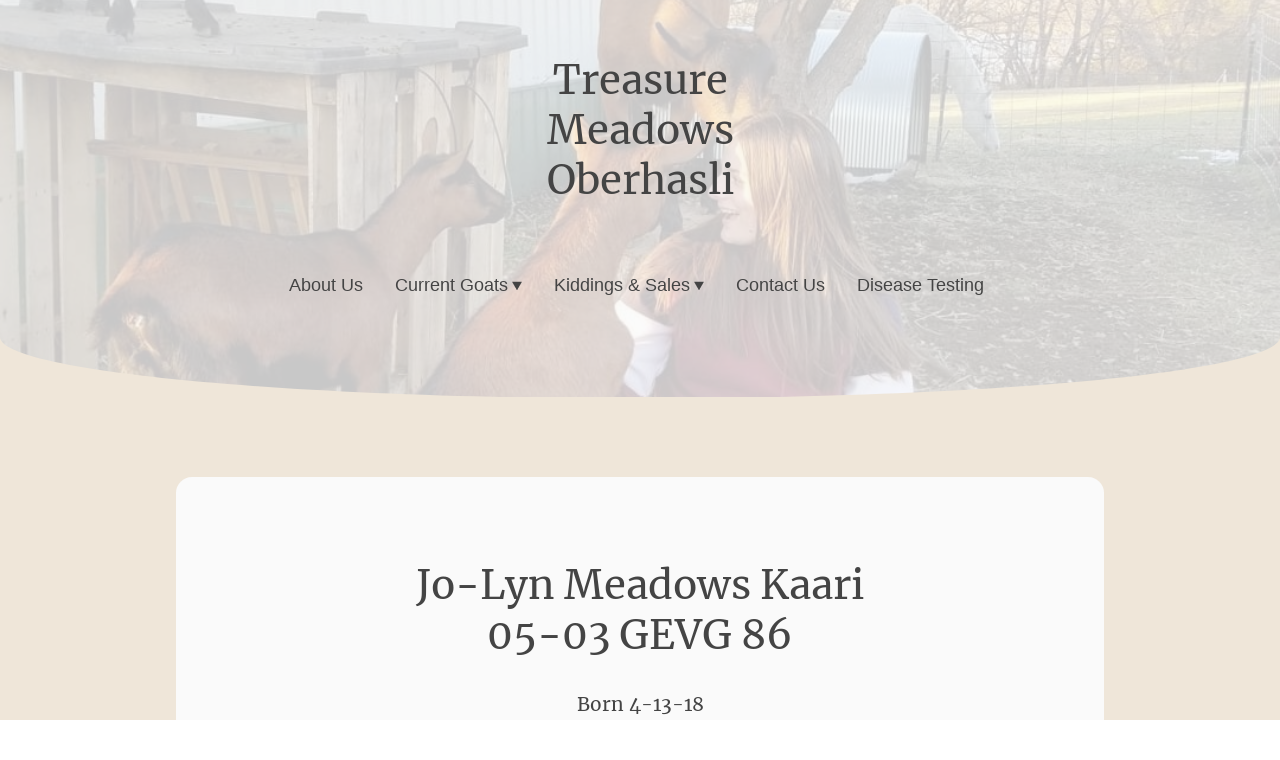

--- FILE ---
content_type: text/html
request_url: https://www.tm-oberhasli.com/jo-lyn-meadows-kaari
body_size: 23199
content:
<!DOCTYPE html>
<html lang="en">
    <head>
        <title >Jo-Lyn Meadows Kaari</title>
        <meta key="content" httpEquiv="Content-Type" content="text/html; charset=UTF-8" />
        <meta name="viewport" content="width=device-width, initial-scale=1.0"/>
        <meta name="generator" content=MyWebsite NOW/>
        <meta charset="utf-8" />
        <link rel="stylesheet" href="/-_-/common/styles/style.f09155b2296edbb7.css">
        <script type="application/ld+json">
                    {"@context":"https://schema.org","@type":"LocalBusiness","address":{"@type":"PostalAddress","addressLocality":"West Lafayette","streetAddress":null,"addressRegion":"IN"},"telephone":"+1 612-407-5815","logo":"/-_-/resources/images/files/74b9ce1e-f1e7-4359-9db6-654b27a56a01/e997cb36-aeac-4416-af0a-d503bb8359e1?o=rs:fill:1500:2000:1:1/g:sm/","url":"https://tm-oberhasli.com","longitude":-86.90806549999999,"latitude":40.4258686,"name":"Treasure Meadows Oberhasli","sameAs":["","","","https://www.facebook.com/TreasureMeadowsOberhasli","",""],"openingHours":["Mo 07:00-18:00","Tu 07:00-18:00","We 07:00-18:00","Th 07:00-18:00","Fr 07:00-18:00","Sa ","Su "],"email":"msc.maddie@gmail.com","founder":"Madison Cooper"}
                </script><link rel="shortcut icon" href="/favicon.ico?v=1762641895172" type="image/x-icon" /><link rel="icon" href="/favicon.ico?v=1762641895172" type="image/x-icon" /><link rel="apple-touch-icon" sizes="180x180" href="/apple-touch-icon.png?v=1762641895172" type="image/png" /><link rel="icon" type="image/png" sizes="32x32" href="/favicon-32x32.png?v=1762641895172" type="image/png" /><link rel="icon" type="image/png" sizes="192x192" href="/android-chrome-192x192.png?v=1762641895172" type="image/png" /><link rel="icon" type="image/png" sizes="16x16" href="/favicon-16x16.png?v=1762641895172" type="image/png" /><link rel="manifest" href="/manifest.json?v=1762641895172" />
        <style>@font-face {                src: url("/-_-/common/fonts/Merriweather-latin_latin-ext-300.eot");                src: local("Merriweather Light"), local("Merriweather-Light");                src: url("/-_-/common/fonts/Merriweather-latin_latin-ext-300.eot?#iefix") format("embedded-opentype");                src: url("/-_-/common/fonts/Merriweather-latin_latin-ext-300.woff2") format("woff2");                src: url("/-_-/common/fonts/Merriweather-latin_latin-ext-300.woff") format("woff");                src: url("/-_-/common/fonts/Merriweather-latin_latin-ext-300.ttf") format("truetype");                src: url("/-_-/common/fonts/Merriweather-latin_latin-ext-300.svg#Merriweather") format("svg");                font-family: Merriweather;                font-style: normal;                font-weight: 300;                src: url("/-_-/common/fonts/Merriweather-latin_latin-ext-300.woff") format("woff");                }                @font-face {                src: url("/-_-/common/fonts/Merriweather-latin_latin-ext-300italic.eot");                src: local("Merriweather LightItalic"), local("Merriweather-LightItalic");                src: url("/-_-/common/fonts/Merriweather-latin_latin-ext-300italic.eot?#iefix") format("embedded-opentype");                src: url("/-_-/common/fonts/Merriweather-latin_latin-ext-300italic.woff2") format("woff2");                src: url("/-_-/common/fonts/Merriweather-latin_latin-ext-300italic.woff") format("woff");                src: url("/-_-/common/fonts/Merriweather-latin_latin-ext-300italic.ttf") format("truetype");                src: url("/-_-/common/fonts/Merriweather-latin_latin-ext-300italic.svg#Merriweather") format("svg");                font-family: Merriweather;                font-style: italic;                font-weight: 300;                src: url("/-_-/common/fonts/Merriweather-latin_latin-ext-300italic.woff") format("woff");                }                @font-face {                src: url("/-_-/common/fonts/Merriweather-latin_latin-ext-regular.eot");                src: local("Merriweather Regular"), local("Merriweather-Regular");                src: url("/-_-/common/fonts/Merriweather-latin_latin-ext-regular.eot?#iefix") format("embedded-opentype");                src: url("/-_-/common/fonts/Merriweather-latin_latin-ext-regular.woff2") format("woff2");                src: url("/-_-/common/fonts/Merriweather-latin_latin-ext-regular.woff") format("woff");                src: url("/-_-/common/fonts/Merriweather-latin_latin-ext-regular.ttf") format("truetype");                src: url("/-_-/common/fonts/Merriweather-latin_latin-ext-regular.svg#Merriweather") format("svg");                font-family: Merriweather;                font-style: normal;                font-weight: 400;                src: url("/-_-/common/fonts/Merriweather-latin_latin-ext-regular.woff") format("woff");                }                @font-face {                src: url("/-_-/common/fonts/Merriweather-latin_latin-ext-italic.eot");                src: local("Merriweather Italic"), local("Merriweather-Italic");                src: url("/-_-/common/fonts/Merriweather-latin_latin-ext-italic.eot?#iefix") format("embedded-opentype");                src: url("/-_-/common/fonts/Merriweather-latin_latin-ext-italic.woff2") format("woff2");                src: url("/-_-/common/fonts/Merriweather-latin_latin-ext-italic.woff") format("woff");                src: url("/-_-/common/fonts/Merriweather-latin_latin-ext-italic.ttf") format("truetype");                src: url("/-_-/common/fonts/Merriweather-latin_latin-ext-italic.svg#Merriweather") format("svg");                font-family: Merriweather;                font-style: italic;                font-weight: 400;                src: url("/-_-/common/fonts/Merriweather-latin_latin-ext-italic.woff") format("woff");                }                @font-face {                src: url("/-_-/common/fonts/Merriweather-latin_latin-ext-500.eot");                src: local("Merriweather Medium"), local("Merriweather-Medium");                src: url("/-_-/common/fonts/Merriweather-latin_latin-ext-500.eot?#iefix") format("embedded-opentype");                src: url("/-_-/common/fonts/Merriweather-latin_latin-ext-500.woff2") format("woff2");                src: url("/-_-/common/fonts/Merriweather-latin_latin-ext-500.woff") format("woff");                src: url("/-_-/common/fonts/Merriweather-latin_latin-ext-500.ttf") format("truetype");                src: url("/-_-/common/fonts/Merriweather-latin_latin-ext-500.svg#Merriweather") format("svg");                font-family: Merriweather;                font-style: normal;                font-weight: 500;                src: url("/-_-/common/fonts/Merriweather-latin_latin-ext-500.woff") format("woff");                }                @font-face {                src: url("/-_-/common/fonts/Merriweather-latin_latin-ext-500italic.eot");                src: local("Merriweather MediumItalic"), local("Merriweather-MediumItalic");                src: url("/-_-/common/fonts/Merriweather-latin_latin-ext-500italic.eot?#iefix") format("embedded-opentype");                src: url("/-_-/common/fonts/Merriweather-latin_latin-ext-500italic.woff2") format("woff2");                src: url("/-_-/common/fonts/Merriweather-latin_latin-ext-500italic.woff") format("woff");                src: url("/-_-/common/fonts/Merriweather-latin_latin-ext-500italic.ttf") format("truetype");                src: url("/-_-/common/fonts/Merriweather-latin_latin-ext-500italic.svg#Merriweather") format("svg");                font-family: Merriweather;                font-style: italic;                font-weight: 500;                src: url("/-_-/common/fonts/Merriweather-latin_latin-ext-500italic.woff") format("woff");                }                @font-face {                src: url("/-_-/common/fonts/Merriweather-latin_latin-ext-600.eot");                src: local("Merriweather SemiBold"), local("Merriweather-SemiBold");                src: url("/-_-/common/fonts/Merriweather-latin_latin-ext-600.eot?#iefix") format("embedded-opentype");                src: url("/-_-/common/fonts/Merriweather-latin_latin-ext-600.woff2") format("woff2");                src: url("/-_-/common/fonts/Merriweather-latin_latin-ext-600.woff") format("woff");                src: url("/-_-/common/fonts/Merriweather-latin_latin-ext-600.ttf") format("truetype");                src: url("/-_-/common/fonts/Merriweather-latin_latin-ext-600.svg#Merriweather") format("svg");                font-family: Merriweather;                font-style: normal;                font-weight: 600;                src: url("/-_-/common/fonts/Merriweather-latin_latin-ext-600.woff") format("woff");                }                @font-face {                src: url("/-_-/common/fonts/Merriweather-latin_latin-ext-600italic.eot");                src: local("Merriweather SemiBoldItalic"), local("Merriweather-SemiBoldItalic");                src: url("/-_-/common/fonts/Merriweather-latin_latin-ext-600italic.eot?#iefix") format("embedded-opentype");                src: url("/-_-/common/fonts/Merriweather-latin_latin-ext-600italic.woff2") format("woff2");                src: url("/-_-/common/fonts/Merriweather-latin_latin-ext-600italic.woff") format("woff");                src: url("/-_-/common/fonts/Merriweather-latin_latin-ext-600italic.ttf") format("truetype");                src: url("/-_-/common/fonts/Merriweather-latin_latin-ext-600italic.svg#Merriweather") format("svg");                font-family: Merriweather;                font-style: italic;                font-weight: 600;                src: url("/-_-/common/fonts/Merriweather-latin_latin-ext-600italic.woff") format("woff");                }                @font-face {                src: url("/-_-/common/fonts/Merriweather-latin_latin-ext-700.eot");                src: local("Merriweather Bold"), local("Merriweather-Bold");                src: url("/-_-/common/fonts/Merriweather-latin_latin-ext-700.eot?#iefix") format("embedded-opentype");                src: url("/-_-/common/fonts/Merriweather-latin_latin-ext-700.woff2") format("woff2");                src: url("/-_-/common/fonts/Merriweather-latin_latin-ext-700.woff") format("woff");                src: url("/-_-/common/fonts/Merriweather-latin_latin-ext-700.ttf") format("truetype");                src: url("/-_-/common/fonts/Merriweather-latin_latin-ext-700.svg#Merriweather") format("svg");                font-family: Merriweather;                font-style: normal;                font-weight: 700;                src: url("/-_-/common/fonts/Merriweather-latin_latin-ext-700.woff") format("woff");                }                @font-face {                src: url("/-_-/common/fonts/Merriweather-latin_latin-ext-700italic.eot");                src: local("Merriweather BoldItalic"), local("Merriweather-BoldItalic");                src: url("/-_-/common/fonts/Merriweather-latin_latin-ext-700italic.eot?#iefix") format("embedded-opentype");                src: url("/-_-/common/fonts/Merriweather-latin_latin-ext-700italic.woff2") format("woff2");                src: url("/-_-/common/fonts/Merriweather-latin_latin-ext-700italic.woff") format("woff");                src: url("/-_-/common/fonts/Merriweather-latin_latin-ext-700italic.ttf") format("truetype");                src: url("/-_-/common/fonts/Merriweather-latin_latin-ext-700italic.svg#Merriweather") format("svg");                font-family: Merriweather;                font-style: italic;                font-weight: 700;                src: url("/-_-/common/fonts/Merriweather-latin_latin-ext-700italic.woff") format("woff");                }                @font-face {                src: url("/-_-/common/fonts/Merriweather-latin_latin-ext-800.eot");                src: local("Merriweather ExtraBold"), local("Merriweather-ExtraBold");                src: url("/-_-/common/fonts/Merriweather-latin_latin-ext-800.eot?#iefix") format("embedded-opentype");                src: url("/-_-/common/fonts/Merriweather-latin_latin-ext-800.woff2") format("woff2");                src: url("/-_-/common/fonts/Merriweather-latin_latin-ext-800.woff") format("woff");                src: url("/-_-/common/fonts/Merriweather-latin_latin-ext-800.ttf") format("truetype");                src: url("/-_-/common/fonts/Merriweather-latin_latin-ext-800.svg#Merriweather") format("svg");                font-family: Merriweather;                font-style: normal;                font-weight: 800;                src: url("/-_-/common/fonts/Merriweather-latin_latin-ext-800.woff") format("woff");                }                @font-face {                src: url("/-_-/common/fonts/Merriweather-latin_latin-ext-800italic.eot");                src: local("Merriweather ExtraBoldItalic"), local("Merriweather-ExtraBoldItalic");                src: url("/-_-/common/fonts/Merriweather-latin_latin-ext-800italic.eot?#iefix") format("embedded-opentype");                src: url("/-_-/common/fonts/Merriweather-latin_latin-ext-800italic.woff2") format("woff2");                src: url("/-_-/common/fonts/Merriweather-latin_latin-ext-800italic.woff") format("woff");                src: url("/-_-/common/fonts/Merriweather-latin_latin-ext-800italic.ttf") format("truetype");                src: url("/-_-/common/fonts/Merriweather-latin_latin-ext-800italic.svg#Merriweather") format("svg");                font-family: Merriweather;                font-style: italic;                font-weight: 800;                src: url("/-_-/common/fonts/Merriweather-latin_latin-ext-800italic.woff") format("woff");                }                @font-face {                src: url("/-_-/common/fonts/Merriweather-latin_latin-ext-900.eot");                src: local("Merriweather Black"), local("Merriweather-Black");                src: url("/-_-/common/fonts/Merriweather-latin_latin-ext-900.eot?#iefix") format("embedded-opentype");                src: url("/-_-/common/fonts/Merriweather-latin_latin-ext-900.woff2") format("woff2");                src: url("/-_-/common/fonts/Merriweather-latin_latin-ext-900.woff") format("woff");                src: url("/-_-/common/fonts/Merriweather-latin_latin-ext-900.ttf") format("truetype");                src: url("/-_-/common/fonts/Merriweather-latin_latin-ext-900.svg#Merriweather") format("svg");                font-family: Merriweather;                font-style: normal;                font-weight: 900;                src: url("/-_-/common/fonts/Merriweather-latin_latin-ext-900.woff") format("woff");                }                @font-face {                src: url("/-_-/common/fonts/Merriweather-latin_latin-ext-900italic.eot");                src: local("Merriweather BlackItalic"), local("Merriweather-BlackItalic");                src: url("/-_-/common/fonts/Merriweather-latin_latin-ext-900italic.eot?#iefix") format("embedded-opentype");                src: url("/-_-/common/fonts/Merriweather-latin_latin-ext-900italic.woff2") format("woff2");                src: url("/-_-/common/fonts/Merriweather-latin_latin-ext-900italic.woff") format("woff");                src: url("/-_-/common/fonts/Merriweather-latin_latin-ext-900italic.ttf") format("truetype");                src: url("/-_-/common/fonts/Merriweather-latin_latin-ext-900italic.svg#Merriweather") format("svg");                font-family: Merriweather;                font-style: italic;                font-weight: 900;                src: url("/-_-/common/fonts/Merriweather-latin_latin-ext-900italic.woff") format("woff");                }                </style><style>        .accessNavigationLink {            font-family: 'Open Sans', sans-serif;            border-radius: 8px;            text-align: center;            padding: 13px 0;            color: #0000ff;            font-size: 16px;            font-weight: 700;            width: 100%;            top:-50px;            position: absolute;            text-decoration: none;        }        .accessNavigationLink:focus-visible {            top:5px;            outline: 2px solid #0000ff;            outline-offset: 2px;            box-shadow: 0 0 0 2px #ffffff;            left:6px;            width:calc(100% - 6px);            position:static;            display: block;            margin-top: 5px;            margin-left: 6px;            background-color: #ffffff;        }        .accessNavigationList{            margin:0;            list-style:none;            padding:0;            z-index:1;            position:relative;        }    </style><style>.theming-theme-accent1-sticky {                color: #737373 !important;            }            .theming-theme-accent2-sticky {                color: #00667b !important;            }            .theming-theme-accent3-sticky {                color: #444444 !important;            }            .theming-theme-light-sticky {                color: #737373 !important;            }            .theming-theme-dark-sticky {                color: #444444 !important;            }            .theming-basic-Grey-sticky {                color: #737373 !important;            }            .theming-basic-Red-sticky {                color: #e0110c !important;            }            .theming-basic-Orange-sticky {                color: #b95703 !important;            }            .theming-basic-Yellow-sticky {                color: #8c6f00 !important;            }            .theming-basic-Green-sticky {                color: #228412 !important;            }            .theming-basic-Cyan-sticky {                color: #007e96 !important;            }            .theming-basic-Blue-sticky {                color: #1414c9 !important;            }            .theming-basic-Purple-sticky {                color: #941196 !important;            }            </style><style></style><style>@media (min-width: 0px) and (max-width: 767.95px){                    .grid-column-6a0f5458-6fbc-4add-b5f0-a876ca0b3883 {                        margin-top: 32px !important;                    }                }@media (min-width: 768px) and (max-width: 1023.95px){                    .grid-column-6a0f5458-6fbc-4add-b5f0-a876ca0b3883 {                        margin-top: 32px !important;                    }                }</style><style>@font-face {src: url("/-_-/common/fonts/Merriweather-latin_latin-ext-300.eot");src: local("Merriweather Light"), local("Merriweather-Light");src: url("/-_-/common/fonts/Merriweather-latin_latin-ext-300.eot?#iefix") format("embedded-opentype");src: url("/-_-/common/fonts/Merriweather-latin_latin-ext-300.woff2") format("woff2");src: url("/-_-/common/fonts/Merriweather-latin_latin-ext-300.woff") format("woff");src: url("/-_-/common/fonts/Merriweather-latin_latin-ext-300.ttf") format("truetype");src: url("/-_-/common/fonts/Merriweather-latin_latin-ext-300.svg#Merriweather") format("svg");font-family: Merriweather;font-style: normal;font-weight: 300;src: url("/-_-/common/fonts/Merriweather-latin_latin-ext-300.woff") format("woff");}@font-face {src: url("/-_-/common/fonts/Merriweather-latin_latin-ext-300italic.eot");src: local("Merriweather LightItalic"), local("Merriweather-LightItalic");src: url("/-_-/common/fonts/Merriweather-latin_latin-ext-300italic.eot?#iefix") format("embedded-opentype");src: url("/-_-/common/fonts/Merriweather-latin_latin-ext-300italic.woff2") format("woff2");src: url("/-_-/common/fonts/Merriweather-latin_latin-ext-300italic.woff") format("woff");src: url("/-_-/common/fonts/Merriweather-latin_latin-ext-300italic.ttf") format("truetype");src: url("/-_-/common/fonts/Merriweather-latin_latin-ext-300italic.svg#Merriweather") format("svg");font-family: Merriweather;font-style: italic;font-weight: 300;src: url("/-_-/common/fonts/Merriweather-latin_latin-ext-300italic.woff") format("woff");}@font-face {src: url("/-_-/common/fonts/Merriweather-latin_latin-ext-regular.eot");src: local("Merriweather Regular"), local("Merriweather-Regular");src: url("/-_-/common/fonts/Merriweather-latin_latin-ext-regular.eot?#iefix") format("embedded-opentype");src: url("/-_-/common/fonts/Merriweather-latin_latin-ext-regular.woff2") format("woff2");src: url("/-_-/common/fonts/Merriweather-latin_latin-ext-regular.woff") format("woff");src: url("/-_-/common/fonts/Merriweather-latin_latin-ext-regular.ttf") format("truetype");src: url("/-_-/common/fonts/Merriweather-latin_latin-ext-regular.svg#Merriweather") format("svg");font-family: Merriweather;font-style: normal;font-weight: 400;src: url("/-_-/common/fonts/Merriweather-latin_latin-ext-regular.woff") format("woff");}@font-face {src: url("/-_-/common/fonts/Merriweather-latin_latin-ext-italic.eot");src: local("Merriweather Italic"), local("Merriweather-Italic");src: url("/-_-/common/fonts/Merriweather-latin_latin-ext-italic.eot?#iefix") format("embedded-opentype");src: url("/-_-/common/fonts/Merriweather-latin_latin-ext-italic.woff2") format("woff2");src: url("/-_-/common/fonts/Merriweather-latin_latin-ext-italic.woff") format("woff");src: url("/-_-/common/fonts/Merriweather-latin_latin-ext-italic.ttf") format("truetype");src: url("/-_-/common/fonts/Merriweather-latin_latin-ext-italic.svg#Merriweather") format("svg");font-family: Merriweather;font-style: italic;font-weight: 400;src: url("/-_-/common/fonts/Merriweather-latin_latin-ext-italic.woff") format("woff");}@font-face {src: url("/-_-/common/fonts/Merriweather-latin_latin-ext-500.eot");src: local("Merriweather Medium"), local("Merriweather-Medium");src: url("/-_-/common/fonts/Merriweather-latin_latin-ext-500.eot?#iefix") format("embedded-opentype");src: url("/-_-/common/fonts/Merriweather-latin_latin-ext-500.woff2") format("woff2");src: url("/-_-/common/fonts/Merriweather-latin_latin-ext-500.woff") format("woff");src: url("/-_-/common/fonts/Merriweather-latin_latin-ext-500.ttf") format("truetype");src: url("/-_-/common/fonts/Merriweather-latin_latin-ext-500.svg#Merriweather") format("svg");font-family: Merriweather;font-style: normal;font-weight: 500;src: url("/-_-/common/fonts/Merriweather-latin_latin-ext-500.woff") format("woff");}@font-face {src: url("/-_-/common/fonts/Merriweather-latin_latin-ext-500italic.eot");src: local("Merriweather MediumItalic"), local("Merriweather-MediumItalic");src: url("/-_-/common/fonts/Merriweather-latin_latin-ext-500italic.eot?#iefix") format("embedded-opentype");src: url("/-_-/common/fonts/Merriweather-latin_latin-ext-500italic.woff2") format("woff2");src: url("/-_-/common/fonts/Merriweather-latin_latin-ext-500italic.woff") format("woff");src: url("/-_-/common/fonts/Merriweather-latin_latin-ext-500italic.ttf") format("truetype");src: url("/-_-/common/fonts/Merriweather-latin_latin-ext-500italic.svg#Merriweather") format("svg");font-family: Merriweather;font-style: italic;font-weight: 500;src: url("/-_-/common/fonts/Merriweather-latin_latin-ext-500italic.woff") format("woff");}@font-face {src: url("/-_-/common/fonts/Merriweather-latin_latin-ext-600.eot");src: local("Merriweather SemiBold"), local("Merriweather-SemiBold");src: url("/-_-/common/fonts/Merriweather-latin_latin-ext-600.eot?#iefix") format("embedded-opentype");src: url("/-_-/common/fonts/Merriweather-latin_latin-ext-600.woff2") format("woff2");src: url("/-_-/common/fonts/Merriweather-latin_latin-ext-600.woff") format("woff");src: url("/-_-/common/fonts/Merriweather-latin_latin-ext-600.ttf") format("truetype");src: url("/-_-/common/fonts/Merriweather-latin_latin-ext-600.svg#Merriweather") format("svg");font-family: Merriweather;font-style: normal;font-weight: 600;src: url("/-_-/common/fonts/Merriweather-latin_latin-ext-600.woff") format("woff");}@font-face {src: url("/-_-/common/fonts/Merriweather-latin_latin-ext-600italic.eot");src: local("Merriweather SemiBoldItalic"), local("Merriweather-SemiBoldItalic");src: url("/-_-/common/fonts/Merriweather-latin_latin-ext-600italic.eot?#iefix") format("embedded-opentype");src: url("/-_-/common/fonts/Merriweather-latin_latin-ext-600italic.woff2") format("woff2");src: url("/-_-/common/fonts/Merriweather-latin_latin-ext-600italic.woff") format("woff");src: url("/-_-/common/fonts/Merriweather-latin_latin-ext-600italic.ttf") format("truetype");src: url("/-_-/common/fonts/Merriweather-latin_latin-ext-600italic.svg#Merriweather") format("svg");font-family: Merriweather;font-style: italic;font-weight: 600;src: url("/-_-/common/fonts/Merriweather-latin_latin-ext-600italic.woff") format("woff");}@font-face {src: url("/-_-/common/fonts/Merriweather-latin_latin-ext-700.eot");src: local("Merriweather Bold"), local("Merriweather-Bold");src: url("/-_-/common/fonts/Merriweather-latin_latin-ext-700.eot?#iefix") format("embedded-opentype");src: url("/-_-/common/fonts/Merriweather-latin_latin-ext-700.woff2") format("woff2");src: url("/-_-/common/fonts/Merriweather-latin_latin-ext-700.woff") format("woff");src: url("/-_-/common/fonts/Merriweather-latin_latin-ext-700.ttf") format("truetype");src: url("/-_-/common/fonts/Merriweather-latin_latin-ext-700.svg#Merriweather") format("svg");font-family: Merriweather;font-style: normal;font-weight: 700;src: url("/-_-/common/fonts/Merriweather-latin_latin-ext-700.woff") format("woff");}@font-face {src: url("/-_-/common/fonts/Merriweather-latin_latin-ext-700italic.eot");src: local("Merriweather BoldItalic"), local("Merriweather-BoldItalic");src: url("/-_-/common/fonts/Merriweather-latin_latin-ext-700italic.eot?#iefix") format("embedded-opentype");src: url("/-_-/common/fonts/Merriweather-latin_latin-ext-700italic.woff2") format("woff2");src: url("/-_-/common/fonts/Merriweather-latin_latin-ext-700italic.woff") format("woff");src: url("/-_-/common/fonts/Merriweather-latin_latin-ext-700italic.ttf") format("truetype");src: url("/-_-/common/fonts/Merriweather-latin_latin-ext-700italic.svg#Merriweather") format("svg");font-family: Merriweather;font-style: italic;font-weight: 700;src: url("/-_-/common/fonts/Merriweather-latin_latin-ext-700italic.woff") format("woff");}@font-face {src: url("/-_-/common/fonts/Merriweather-latin_latin-ext-800.eot");src: local("Merriweather ExtraBold"), local("Merriweather-ExtraBold");src: url("/-_-/common/fonts/Merriweather-latin_latin-ext-800.eot?#iefix") format("embedded-opentype");src: url("/-_-/common/fonts/Merriweather-latin_latin-ext-800.woff2") format("woff2");src: url("/-_-/common/fonts/Merriweather-latin_latin-ext-800.woff") format("woff");src: url("/-_-/common/fonts/Merriweather-latin_latin-ext-800.ttf") format("truetype");src: url("/-_-/common/fonts/Merriweather-latin_latin-ext-800.svg#Merriweather") format("svg");font-family: Merriweather;font-style: normal;font-weight: 800;src: url("/-_-/common/fonts/Merriweather-latin_latin-ext-800.woff") format("woff");}@font-face {src: url("/-_-/common/fonts/Merriweather-latin_latin-ext-800italic.eot");src: local("Merriweather ExtraBoldItalic"), local("Merriweather-ExtraBoldItalic");src: url("/-_-/common/fonts/Merriweather-latin_latin-ext-800italic.eot?#iefix") format("embedded-opentype");src: url("/-_-/common/fonts/Merriweather-latin_latin-ext-800italic.woff2") format("woff2");src: url("/-_-/common/fonts/Merriweather-latin_latin-ext-800italic.woff") format("woff");src: url("/-_-/common/fonts/Merriweather-latin_latin-ext-800italic.ttf") format("truetype");src: url("/-_-/common/fonts/Merriweather-latin_latin-ext-800italic.svg#Merriweather") format("svg");font-family: Merriweather;font-style: italic;font-weight: 800;src: url("/-_-/common/fonts/Merriweather-latin_latin-ext-800italic.woff") format("woff");}@font-face {src: url("/-_-/common/fonts/Merriweather-latin_latin-ext-900.eot");src: local("Merriweather Black"), local("Merriweather-Black");src: url("/-_-/common/fonts/Merriweather-latin_latin-ext-900.eot?#iefix") format("embedded-opentype");src: url("/-_-/common/fonts/Merriweather-latin_latin-ext-900.woff2") format("woff2");src: url("/-_-/common/fonts/Merriweather-latin_latin-ext-900.woff") format("woff");src: url("/-_-/common/fonts/Merriweather-latin_latin-ext-900.ttf") format("truetype");src: url("/-_-/common/fonts/Merriweather-latin_latin-ext-900.svg#Merriweather") format("svg");font-family: Merriweather;font-style: normal;font-weight: 900;src: url("/-_-/common/fonts/Merriweather-latin_latin-ext-900.woff") format("woff");}@font-face {src: url("/-_-/common/fonts/Merriweather-latin_latin-ext-900italic.eot");src: local("Merriweather BlackItalic"), local("Merriweather-BlackItalic");src: url("/-_-/common/fonts/Merriweather-latin_latin-ext-900italic.eot?#iefix") format("embedded-opentype");src: url("/-_-/common/fonts/Merriweather-latin_latin-ext-900italic.woff2") format("woff2");src: url("/-_-/common/fonts/Merriweather-latin_latin-ext-900italic.woff") format("woff");src: url("/-_-/common/fonts/Merriweather-latin_latin-ext-900italic.ttf") format("truetype");src: url("/-_-/common/fonts/Merriweather-latin_latin-ext-900italic.svg#Merriweather") format("svg");font-family: Merriweather;font-style: italic;font-weight: 900;src: url("/-_-/common/fonts/Merriweather-latin_latin-ext-900italic.woff") format("woff");}</style><style>.logo-e7fafd2d-9b3f-4960-9ca9-b575047bc8aa .theming-theme-accent1 {                color: #737373 !important;            }            .logo-e7fafd2d-9b3f-4960-9ca9-b575047bc8aa .theming-theme-accent2 {                color: #00667b !important;            }            .logo-e7fafd2d-9b3f-4960-9ca9-b575047bc8aa .theming-theme-accent3 {                color: #444444 !important;            }            .logo-e7fafd2d-9b3f-4960-9ca9-b575047bc8aa .theming-theme-light {                color: #737373 !important;            }            .logo-e7fafd2d-9b3f-4960-9ca9-b575047bc8aa .theming-theme-dark {                color: #444444 !important;            }            .logo-e7fafd2d-9b3f-4960-9ca9-b575047bc8aa .theming-basic-Grey {                color: #737373 !important;            }            .logo-e7fafd2d-9b3f-4960-9ca9-b575047bc8aa .theming-basic-Red {                color: #e0110c !important;            }            .logo-e7fafd2d-9b3f-4960-9ca9-b575047bc8aa .theming-basic-Orange {                color: #b95703 !important;            }            .logo-e7fafd2d-9b3f-4960-9ca9-b575047bc8aa .theming-basic-Yellow {                color: #8c6f00 !important;            }            .logo-e7fafd2d-9b3f-4960-9ca9-b575047bc8aa .theming-basic-Green {                color: #228412 !important;            }            .logo-e7fafd2d-9b3f-4960-9ca9-b575047bc8aa .theming-basic-Cyan {                color: #007e96 !important;            }            .logo-e7fafd2d-9b3f-4960-9ca9-b575047bc8aa .theming-basic-Blue {                color: #1414c9 !important;            }            .logo-e7fafd2d-9b3f-4960-9ca9-b575047bc8aa .theming-basic-Purple {                color: #941196 !important;            }            </style><style>@media (min-width: 0px) and (max-width: 767.95px){                    .grid-row-129476e5-4156-4e5f-8a1c-ef26307b3d44 {                        position: static !important;                    }                }@media (min-width: 768px) and (max-width: 1023.95px){                    .grid-row-129476e5-4156-4e5f-8a1c-ef26307b3d44 {                        position: static !important;                    }                }</style><style>@media (min-width: 0px) and (max-width: 767.95px){                    .grid-column-ca3cd73c-11a1-490c-ba5e-f0b3f1e751fe {                        position: static !important;                    }                }@media (min-width: 768px) and (max-width: 1023.95px){                    .grid-column-ca3cd73c-11a1-490c-ba5e-f0b3f1e751fe {                        position: static !important;                    }                }</style><style>@media (min-width: 0px) and (max-width: 767.95px){                    .module-container-9bc559a5-5a8e-4d31-855f-ba522f98c745 {                        top: 32px !important;right: 32px !important;position: absolute !important;                    }                }@media (min-width: 768px) and (max-width: 1023.95px){                    .module-container-9bc559a5-5a8e-4d31-855f-ba522f98c745 {                        top: 32px !important;right: 32px !important;position: absolute !important;                    }                }</style><style>    .downloadWarningOverlay {        position: fixed;        z-index: 1000;        left: 0;        top: 0;        width: 100%;        height: 100%;        background-color: rgba(0, 0, 0, 0.65);        display: none;    }    .showElement {        display: block;    }    .downloadWarningModal {        background-color: rgb(255,255,255);        position: fixed;        left: 50%;        top: 50%;        transform: translate(-50%, -50%);        max-width: 480px;        width: calc(100% - 10px);        padding: 24px 36px;        pointer-events: none;        opacity: 0;        transition: all 300ms ease-in-out;        z-index: 1001;        border-radius: 8px;    }    .showModal {        opacity: 1;        pointer-events: auto;    }    .downladWarningBtnContainer {    	margin-top: 24px;        display: flex;        justify-content: center;    }    .downladWarningBtnContainer a:focus,    .downladWarningBtnContainer button:focus  {    	outline: 2px solid #0000ff;        outline-offset: 2px;        box-shadow: 0 0 0 2px #ffffff;    }    .downladWarningBtn {    	min-width: 60px;        cursor: pointer;        display: inline-block;        padding: 9px 18px;        font-size: 14px;        margin-top: 8px;        word-break: break-word;        font-weight: normal;        border-radius: 5px;        margin: 0 8px;        overflow-wrap: break-word;        border: none;        display: flex;        align-items: center;        position: relative;    }    .downladWarningBtn a[data-link-type=document] {        position: absolute;        display: block;        left: 0;        top: 0;        width: 100%;        height: 100%;    }    @media screen and (max-width: 450px){        .downladWarningBtnContainer {            align-items: center;            flex-direction: column-reverse;        }        .downladWarningBtn {            margin: 10px;            justify-content: center;        }    }    </style><style></style><style></style><style>@media (min-width: 0px) and (max-width: 767.95px){                    .module-container-da627ece-7974-478c-afd4-0d686a84392c {                        display: none !important;                    }                }@media (min-width: 768px) and (max-width: 1023.95px){                    .module-container-da627ece-7974-478c-afd4-0d686a84392c {                        display: none !important;                    }                }</style><style></style><style></style><style>.heading-module-14b7ffa8-e48b-4b8e-8baf-45801e23e367 .theming-theme-accent1 {                color: #626262 !important;            }            .heading-module-14b7ffa8-e48b-4b8e-8baf-45801e23e367 .theming-theme-accent2 {                color: #00667b !important;            }            .heading-module-14b7ffa8-e48b-4b8e-8baf-45801e23e367 .theming-theme-accent3 {                color: #444444 !important;            }            .heading-module-14b7ffa8-e48b-4b8e-8baf-45801e23e367 .theming-theme-light {                color: #626262 !important;            }            .heading-module-14b7ffa8-e48b-4b8e-8baf-45801e23e367 .theming-theme-dark {                color: #444444 !important;            }            .heading-module-14b7ffa8-e48b-4b8e-8baf-45801e23e367 .theming-basic-Grey {                color: #626262 !important;            }            .heading-module-14b7ffa8-e48b-4b8e-8baf-45801e23e367 .theming-basic-Red {                color: #c60e09 !important;            }            .heading-module-14b7ffa8-e48b-4b8e-8baf-45801e23e367 .theming-basic-Orange {                color: #9f4a02 !important;            }            .heading-module-14b7ffa8-e48b-4b8e-8baf-45801e23e367 .theming-basic-Yellow {                color: #795f00 !important;            }            .heading-module-14b7ffa8-e48b-4b8e-8baf-45801e23e367 .theming-basic-Green {                color: #1c720e !important;            }            .heading-module-14b7ffa8-e48b-4b8e-8baf-45801e23e367 .theming-basic-Cyan {                color: #006c81 !important;            }            .heading-module-14b7ffa8-e48b-4b8e-8baf-45801e23e367 .theming-basic-Blue {                color: #1414c9 !important;            }            .heading-module-14b7ffa8-e48b-4b8e-8baf-45801e23e367 .theming-basic-Purple {                color: #941196 !important;            }            </style><style>.heading-module-32fbb869-1ebd-4783-822f-17ffe8ab85ce .theming-theme-accent1 {                color: #626262 !important;            }            .heading-module-32fbb869-1ebd-4783-822f-17ffe8ab85ce .theming-theme-accent2 {                color: #00667b !important;            }            .heading-module-32fbb869-1ebd-4783-822f-17ffe8ab85ce .theming-theme-accent3 {                color: #444444 !important;            }            .heading-module-32fbb869-1ebd-4783-822f-17ffe8ab85ce .theming-theme-light {                color: #626262 !important;            }            .heading-module-32fbb869-1ebd-4783-822f-17ffe8ab85ce .theming-theme-dark {                color: #444444 !important;            }            .heading-module-32fbb869-1ebd-4783-822f-17ffe8ab85ce .theming-basic-Grey {                color: #626262 !important;            }            .heading-module-32fbb869-1ebd-4783-822f-17ffe8ab85ce .theming-basic-Red {                color: #c60e09 !important;            }            .heading-module-32fbb869-1ebd-4783-822f-17ffe8ab85ce .theming-basic-Orange {                color: #9f4a02 !important;            }            .heading-module-32fbb869-1ebd-4783-822f-17ffe8ab85ce .theming-basic-Yellow {                color: #795f00 !important;            }            .heading-module-32fbb869-1ebd-4783-822f-17ffe8ab85ce .theming-basic-Green {                color: #1c720e !important;            }            .heading-module-32fbb869-1ebd-4783-822f-17ffe8ab85ce .theming-basic-Cyan {                color: #006c81 !important;            }            .heading-module-32fbb869-1ebd-4783-822f-17ffe8ab85ce .theming-basic-Blue {                color: #1414c9 !important;            }            .heading-module-32fbb869-1ebd-4783-822f-17ffe8ab85ce .theming-basic-Purple {                color: #941196 !important;            }            </style><style>.text-804659da-6c13-4e85-9a8b-e7dc8afbc9bf .theming-theme-accent1 {                color: #626262 !important;            }            .text-804659da-6c13-4e85-9a8b-e7dc8afbc9bf .theming-theme-accent2 {                color: #00667b !important;            }            .text-804659da-6c13-4e85-9a8b-e7dc8afbc9bf .theming-theme-accent3 {                color: #444444 !important;            }            .text-804659da-6c13-4e85-9a8b-e7dc8afbc9bf .theming-theme-light {                color: #626262 !important;            }            .text-804659da-6c13-4e85-9a8b-e7dc8afbc9bf .theming-theme-dark {                color: #444444 !important;            }            .text-804659da-6c13-4e85-9a8b-e7dc8afbc9bf .theming-basic-Grey {                color: #626262 !important;            }            .text-804659da-6c13-4e85-9a8b-e7dc8afbc9bf .theming-basic-Red {                color: #c60e09 !important;            }            .text-804659da-6c13-4e85-9a8b-e7dc8afbc9bf .theming-basic-Orange {                color: #9f4a02 !important;            }            .text-804659da-6c13-4e85-9a8b-e7dc8afbc9bf .theming-basic-Yellow {                color: #795f00 !important;            }            .text-804659da-6c13-4e85-9a8b-e7dc8afbc9bf .theming-basic-Green {                color: #1c720e !important;            }            .text-804659da-6c13-4e85-9a8b-e7dc8afbc9bf .theming-basic-Cyan {                color: #006c81 !important;            }            .text-804659da-6c13-4e85-9a8b-e7dc8afbc9bf .theming-basic-Blue {                color: #1414c9 !important;            }            .text-804659da-6c13-4e85-9a8b-e7dc8afbc9bf .theming-basic-Purple {                color: #941196 !important;            }            </style><style>.text-093e0ec6-31c0-4aeb-82b8-a34e24f862e4 .theming-theme-accent1 {                color: #626262 !important;            }            .text-093e0ec6-31c0-4aeb-82b8-a34e24f862e4 .theming-theme-accent2 {                color: #00667b !important;            }            .text-093e0ec6-31c0-4aeb-82b8-a34e24f862e4 .theming-theme-accent3 {                color: #444444 !important;            }            .text-093e0ec6-31c0-4aeb-82b8-a34e24f862e4 .theming-theme-light {                color: #626262 !important;            }            .text-093e0ec6-31c0-4aeb-82b8-a34e24f862e4 .theming-theme-dark {                color: #444444 !important;            }            .text-093e0ec6-31c0-4aeb-82b8-a34e24f862e4 .theming-basic-Grey {                color: #626262 !important;            }            .text-093e0ec6-31c0-4aeb-82b8-a34e24f862e4 .theming-basic-Red {                color: #c60e09 !important;            }            .text-093e0ec6-31c0-4aeb-82b8-a34e24f862e4 .theming-basic-Orange {                color: #9f4a02 !important;            }            .text-093e0ec6-31c0-4aeb-82b8-a34e24f862e4 .theming-basic-Yellow {                color: #795f00 !important;            }            .text-093e0ec6-31c0-4aeb-82b8-a34e24f862e4 .theming-basic-Green {                color: #1c720e !important;            }            .text-093e0ec6-31c0-4aeb-82b8-a34e24f862e4 .theming-basic-Cyan {                color: #006c81 !important;            }            .text-093e0ec6-31c0-4aeb-82b8-a34e24f862e4 .theming-basic-Blue {                color: #1414c9 !important;            }            .text-093e0ec6-31c0-4aeb-82b8-a34e24f862e4 .theming-basic-Purple {                color: #941196 !important;            }            </style><style></style><style></style><style>.logo-8d4c3d92-7531-46ba-a6cb-08c38063ac0f .theming-theme-accent1 {                color: #626262 !important;            }            .logo-8d4c3d92-7531-46ba-a6cb-08c38063ac0f .theming-theme-accent2 {                color: #00667b !important;            }            .logo-8d4c3d92-7531-46ba-a6cb-08c38063ac0f .theming-theme-accent3 {                color: #444444 !important;            }            .logo-8d4c3d92-7531-46ba-a6cb-08c38063ac0f .theming-theme-light {                color: #626262 !important;            }            .logo-8d4c3d92-7531-46ba-a6cb-08c38063ac0f .theming-theme-dark {                color: #444444 !important;            }            .logo-8d4c3d92-7531-46ba-a6cb-08c38063ac0f .theming-basic-Grey {                color: #626262 !important;            }            .logo-8d4c3d92-7531-46ba-a6cb-08c38063ac0f .theming-basic-Red {                color: #c60e09 !important;            }            .logo-8d4c3d92-7531-46ba-a6cb-08c38063ac0f .theming-basic-Orange {                color: #9f4a02 !important;            }            .logo-8d4c3d92-7531-46ba-a6cb-08c38063ac0f .theming-basic-Yellow {                color: #795f00 !important;            }            .logo-8d4c3d92-7531-46ba-a6cb-08c38063ac0f .theming-basic-Green {                color: #1c720e !important;            }            .logo-8d4c3d92-7531-46ba-a6cb-08c38063ac0f .theming-basic-Cyan {                color: #006c81 !important;            }            .logo-8d4c3d92-7531-46ba-a6cb-08c38063ac0f .theming-basic-Blue {                color: #1414c9 !important;            }            .logo-8d4c3d92-7531-46ba-a6cb-08c38063ac0f .theming-basic-Purple {                color: #941196 !important;            }            </style><style>@media (min-width: 0px) and (max-width: 767.95px){                    .grid-column-c7e4a114-87ba-4bc6-976e-bb60f4b4ad28 {                        padding-bottom: 48px !important;                    }                }@media (min-width: 768px) and (max-width: 1023.95px){                    .grid-column-c7e4a114-87ba-4bc6-976e-bb60f4b4ad28 {                        padding-bottom: 48px !important;                    }                }</style><style>@media (min-width: 0px) and (max-width: 767.95px){                    .module-container-158c363f-b4d4-4175-b9de-04d320d486b2 {                        padding-left: 32px !important;padding-right: 32px !important;                    }                }@media (min-width: 768px) and (max-width: 1023.95px){                    .module-container-158c363f-b4d4-4175-b9de-04d320d486b2 {                        padding-left: 32px !important;padding-right: 32px !important;                    }                }</style><style>@media (min-width: 0px) and (max-width: 767.95px){                    .module-container-50f2c95e-c603-4d42-8d41-54f765148d1d {                        padding-left: 32px !important;padding-right: 32px !important;                    }                }@media (min-width: 768px) and (max-width: 1023.95px){                    .module-container-50f2c95e-c603-4d42-8d41-54f765148d1d {                        padding-left: 32px !important;padding-right: 32px !important;                    }                }</style><style>.text-50f2c95e-c603-4d42-8d41-54f765148d1d .theming-theme-accent1 {                color: #626262 !important;            }            .text-50f2c95e-c603-4d42-8d41-54f765148d1d .theming-theme-accent2 {                color: #00667b !important;            }            .text-50f2c95e-c603-4d42-8d41-54f765148d1d .theming-theme-accent3 {                color: #444444 !important;            }            .text-50f2c95e-c603-4d42-8d41-54f765148d1d .theming-theme-light {                color: #626262 !important;            }            .text-50f2c95e-c603-4d42-8d41-54f765148d1d .theming-theme-dark {                color: #444444 !important;            }            .text-50f2c95e-c603-4d42-8d41-54f765148d1d .theming-basic-Grey {                color: #626262 !important;            }            .text-50f2c95e-c603-4d42-8d41-54f765148d1d .theming-basic-Red {                color: #c60e09 !important;            }            .text-50f2c95e-c603-4d42-8d41-54f765148d1d .theming-basic-Orange {                color: #9f4a02 !important;            }            .text-50f2c95e-c603-4d42-8d41-54f765148d1d .theming-basic-Yellow {                color: #795f00 !important;            }            .text-50f2c95e-c603-4d42-8d41-54f765148d1d .theming-basic-Green {                color: #1c720e !important;            }            .text-50f2c95e-c603-4d42-8d41-54f765148d1d .theming-basic-Cyan {                color: #006c81 !important;            }            .text-50f2c95e-c603-4d42-8d41-54f765148d1d .theming-basic-Blue {                color: #1414c9 !important;            }            .text-50f2c95e-c603-4d42-8d41-54f765148d1d .theming-basic-Purple {                color: #941196 !important;            }            </style>
    </head>
    <body tabIndex="0">
        <div id="root"><div id="page-root" style="--page-background-color:#fafafa;--page-color:#444444;--theme-fonts-pair-body-sizes-large-body-size:18px;--theme-fonts-pair-body-sizes-large-button-size:18px;--theme-fonts-pair-body-sizes-small-body-size:14px;--theme-fonts-pair-body-sizes-small-button-size:14px;--theme-fonts-pair-body-sizes-medium-body-size:16px;--theme-fonts-pair-body-sizes-medium-button-size:16px;--theme-fonts-pair-body-family:Arial;--theme-fonts-pair-heading-sizes-large-h1-size:45px;--theme-fonts-pair-heading-sizes-large-h2-size:37px;--theme-fonts-pair-heading-sizes-large-h3-size:31px;--theme-fonts-pair-heading-sizes-large-h4-size:26px;--theme-fonts-pair-heading-sizes-large-h5-size:22px;--theme-fonts-pair-heading-sizes-large-h6-size:18px;--theme-fonts-pair-heading-sizes-small-h1-size:35px;--theme-fonts-pair-heading-sizes-small-h2-size:29px;--theme-fonts-pair-heading-sizes-small-h3-size:24px;--theme-fonts-pair-heading-sizes-small-h4-size:20px;--theme-fonts-pair-heading-sizes-small-h5-size:16px;--theme-fonts-pair-heading-sizes-small-h6-size:14px;--theme-fonts-pair-heading-sizes-medium-h1-size:40px;--theme-fonts-pair-heading-sizes-medium-h2-size:33px;--theme-fonts-pair-heading-sizes-medium-h3-size:28px;--theme-fonts-pair-heading-sizes-medium-h4-size:23px;--theme-fonts-pair-heading-sizes-medium-h5-size:19px;--theme-fonts-pair-heading-sizes-medium-h6-size:16px;--theme-fonts-pair-heading-family:Merriweather;--theme-fonts-sizeType:medium;--theme-colors-palette-dark:#444444;--theme-colors-palette-type:custom;--theme-colors-palette-light:#fafafa;--theme-colors-palette-accent1:#e2e2e2;--theme-colors-palette-accent2:#00667b;--theme-colors-palette-accent3:#444444;--theme-colors-contrast:high;--theme-colors-variation:1px;--theme-colors-luminosity:light;--theme-colors-availablePalettes-0-dark:#444444;--theme-colors-availablePalettes-0-type:custom;--theme-colors-availablePalettes-0-light:#fafafa;--theme-colors-availablePalettes-0-accent1:#e2e2e2;--theme-colors-availablePalettes-0-accent2:#00667b;--theme-colors-availablePalettes-0-accent3:#444444;--theme-spacing-type:medium;--theme-spacing-unit:8px;--theme-spacing-units-large:16px;--theme-spacing-units-small:4px;--theme-spacing-units-medium:8px;--theme-geometry-set-name:rectangle;--theme-geometry-set-homepagePattern-footer-0-image-name:rectangle;--theme-geometry-set-homepagePattern-footer-0-section-name:rectangle;--theme-geometry-set-homepagePattern-header-0-image-name:rectangle;--theme-geometry-set-homepagePattern-header-0-section-name:rectangle;--theme-geometry-set-homepagePattern-content-0-image-name:rectangle;--theme-geometry-set-homepagePattern-content-0-section-name:rectangle;--theme-geometry-set-contentpagePattern-footer-0-image-name:rectangle;--theme-geometry-set-contentpagePattern-footer-0-section-name:rectangle;--theme-geometry-set-contentpagePattern-header-0-image-name:rectangle;--theme-geometry-set-contentpagePattern-header-0-section-name:rectangle;--theme-geometry-set-contentpagePattern-content-0-image-name:rectangle;--theme-geometry-set-contentpagePattern-content-0-section-name:rectangle;--theme-geometry-lastUpdated:1668651343905px;--theme-customColors-0:#dbebdb;--theme-customColors-1:#717a71;--theme-customColors-2:#9eb29e;--theme-customColors-3:#ff9a49;--theme-customColors-4:#ff7200;--theme-customColors-5:#ffd580;--theme-customColors-6:#ffcb9d;--theme-customColors-7:#efe6d9;--theme-customColors-8:#f7cebe;--theme-customColors-9:#86ccf3;--theme-customColors-10:#94ddeb;--theme-customColors-11:#121212;--heading-color-h1:#444444;--font-family-h1:Merriweather;--font-size-h1:40px;--font-weight-h1:normal;--word-wrap-h1:break-word;--overflow-wrap-h1:break-word;--font-style-h1:normal;--text-decoration-h1:none;--letter-spacing-h1:normal;--line-height-h1:normal;--text-transform-h1:none;--heading-color-h2:#444444;--font-family-h2:Merriweather;--font-size-h2:33px;--font-weight-h2:normal;--word-wrap-h2:break-word;--overflow-wrap-h2:break-word;--font-style-h2:normal;--text-decoration-h2:none;--letter-spacing-h2:normal;--line-height-h2:normal;--text-transform-h2:none;--heading-color-h3:#444444;--font-family-h3:Merriweather;--font-size-h3:28px;--font-weight-h3:normal;--word-wrap-h3:break-word;--overflow-wrap-h3:break-word;--font-style-h3:normal;--text-decoration-h3:none;--letter-spacing-h3:normal;--line-height-h3:normal;--text-transform-h3:none;--heading-color-h4:#444444;--font-family-h4:Merriweather;--font-size-h4:23px;--font-weight-h4:normal;--word-wrap-h4:break-word;--overflow-wrap-h4:break-word;--font-style-h4:normal;--text-decoration-h4:none;--letter-spacing-h4:normal;--line-height-h4:normal;--text-transform-h4:none;--heading-color-h5:#444444;--font-family-h5:Merriweather;--font-size-h5:19px;--font-weight-h5:normal;--word-wrap-h5:break-word;--overflow-wrap-h5:break-word;--font-style-h5:normal;--text-decoration-h5:none;--letter-spacing-h5:normal;--line-height-h5:normal;--text-transform-h5:none;--heading-color-h6:#444444;--font-family-h6:Merriweather;--font-size-h6:16px;--font-weight-h6:normal;--word-wrap-h6:break-word;--overflow-wrap-h6:break-word;--font-style-h6:normal;--text-decoration-h6:none;--letter-spacing-h6:normal;--line-height-h6:normal;--text-transform-h6:none;--text-container-color:#444444;--text-container-anchor-color:#444444;--font-family:Arial;--font-size:16px;--font-weight:normal;--word-wrap:break-word;--overflow-wrap:break-word;--font-style:normal;--text-decoration:none;--letter-spacing:normal;--line-height:normal;--text-transform:none" class="page-root"><header data-zone-type="header" class="section section-root section-geometry section-geometry-boat" data-shape="boat" style="--heading-color-h1:#444444;--font-family-h1:Merriweather;--font-size-h1:40px;--font-weight-h1:normal;--word-wrap-h1:break-word;--overflow-wrap-h1:break-word;--font-style-h1:normal;--text-decoration-h1:none;--letter-spacing-h1:normal;--line-height-h1:normal;--text-transform-h1:none;--heading-color-h2:#444444;--font-family-h2:Merriweather;--font-size-h2:33px;--font-weight-h2:normal;--word-wrap-h2:break-word;--overflow-wrap-h2:break-word;--font-style-h2:normal;--text-decoration-h2:none;--letter-spacing-h2:normal;--line-height-h2:normal;--text-transform-h2:none;--heading-color-h3:#444444;--font-family-h3:Merriweather;--font-size-h3:28px;--font-weight-h3:normal;--word-wrap-h3:break-word;--overflow-wrap-h3:break-word;--font-style-h3:normal;--text-decoration-h3:none;--letter-spacing-h3:normal;--line-height-h3:normal;--text-transform-h3:none;--heading-color-h4:#444444;--font-family-h4:Merriweather;--font-size-h4:23px;--font-weight-h4:normal;--word-wrap-h4:break-word;--overflow-wrap-h4:break-word;--font-style-h4:normal;--text-decoration-h4:none;--letter-spacing-h4:normal;--line-height-h4:normal;--text-transform-h4:none;--heading-color-h5:#444444;--font-family-h5:Merriweather;--font-size-h5:19px;--font-weight-h5:normal;--word-wrap-h5:break-word;--overflow-wrap-h5:break-word;--font-style-h5:normal;--text-decoration-h5:none;--letter-spacing-h5:normal;--line-height-h5:normal;--text-transform-h5:none;--heading-color-h6:#444444;--font-family-h6:Merriweather;--font-size-h6:16px;--font-weight-h6:normal;--word-wrap-h6:break-word;--overflow-wrap-h6:break-word;--font-style-h6:normal;--text-decoration-h6:none;--letter-spacing-h6:normal;--line-height-h6:normal;--text-transform-h6:none;--text-container-color:#444444;--text-container-anchor-color:#444444;--font-family:Arial;--font-size:16px;--font-weight:normal;--word-wrap:break-word;--overflow-wrap:break-word;--font-style:normal;--text-decoration:none;--letter-spacing:normal;--line-height:normal;--text-transform:none;--section-geometry:section-geometry-boat;--header-height:100%"><div style="background-color:#fafafa;color:#444444;background-image:linear-gradient(rgba(250, 250, 250, 0.8), rgba(250, 250, 250, 0.8)), url(&#x27;/-_-/res/74b9ce1e-f1e7-4359-9db6-654b27a56a01/images/files/74b9ce1e-f1e7-4359-9db6-654b27a56a01/be45e1c2-baa8-4fc4-9723-b4a2c39ba113/1080-953/eb07d15a20b2c9c727fe512b029a2ab2fe550e31&#x27;);background-size:cover;background-repeat:no-repeat;background-position:33% 35%;background-attachment:scroll" class="section-inner section-edge18Inner" data-styled-section-id="8daf4080-258d-4c9d-93a7-f3a53c615cbd"></div><div class="section-inner-width section-inner-width-large" style="--section-small-width:960px;--section-medium-width:1280px;--section-large-width:1920px"><div class="section-content"><div class="grid-row-root grid-row-has-rows grid-row-top-level grid-row-5449aed4-ec60-487f-bc91-a5f11ef8c53d" data-top-level="true" style="padding:16px;--grid-row-no-full-width:960px;--grid-row-full-width:1920px;--grid-row-spacing-unit:8px;--grid-row-top-level-padding:16px;--grid-row-top-level-padding-lg:8px"><div class="grid-row-root grid-row-has-columns" style="--grid-row-no-full-width:960px;--grid-row-full-width:1920px;--grid-row-spacing-unit:8px;--grid-row-top-level-padding:16px;--grid-row-top-level-padding-lg:8px"><div class="grid-column-root grid-column-small-1 grid-column-medium-2 grid-column-large-4" style="--grid-column-spacing-unit:8px;--grid-column-vertical-spacing:16px"></div><div class="grid-column-root grid-column-small-10 grid-column-medium-8 grid-column-large-4 grid-column-6a0f5458-6fbc-4add-b5f0-a876ca0b3883" style="--grid-column-spacing-unit:8px;--grid-column-vertical-spacing:16px"><div class="module-container-custom module-container-root"><div style="justify-content:center" class="logo-text heading-root logo-e7fafd2d-9b3f-4960-9ca9-b575047bc8aa"><div><a href="/" class="logo-link" aria-label="Site logo"><svg width="100%" height="100%" viewBox="0 0 348 198" style="max-height:198px"><foreignObject x="0" y="0" width="348" height="198"><h1 style="text-align:center;margin-block-start:24px;margin-block-end:24px"><span class="" style="font-family:Merriweather;">Treasure Meadows Oberhasli</span></h1></foreignObject></svg></a></div></div></div></div><div class="grid-column-root grid-column-small-1 grid-column-medium-2 grid-column-large-4" style="--grid-column-spacing-unit:8px;--grid-column-vertical-spacing:16px"></div></div><div class="grid-row-root grid-row-has-columns grid-row-129476e5-4156-4e5f-8a1c-ef26307b3d44" style="--grid-row-no-full-width:960px;--grid-row-full-width:1920px;--grid-row-spacing-unit:8px;--grid-row-top-level-padding:16px;--grid-row-top-level-padding-lg:8px"><div class="grid-column-root grid-column-small-12 grid-column-medium-12 grid-column-large-12 grid-column-ca3cd73c-11a1-490c-ba5e-f0b3f1e751fe" style="display:flex;justify-content:center;--grid-column-spacing-unit:8px;--grid-column-vertical-spacing:16px"><div class="module-container-custom module-container-root module-container-9bc559a5-5a8e-4d31-855f-ba522f98c745"><nav class="navigation-root navigation" style="--font-family:Arial;--font-size:16px;--font-weight:normal;--word-wrap:break-word;--overflow-wrap:break-word;--font-style:normal;--text-decoration:none;--letter-spacing:normal;--line-height:normal;--text-transform:none;--navigation-background-color:#fafafa;--navigation-background-color-active:rgba(255, 154, 73, 0.1);--navigation-background-color-active-second:rgba(255, 154, 73, 0.05);--navigation-color:#444444;--navigation-spacing:16px;--navigation-active-color:#ff9a49;--navigation-contrast-color:#363636;--navigation-label-size:16px;--navigation-mobile-anchor-spacing:12px" aria-label="Header navigation"><label for="menuToggleTrigger" aria-label="menuToggleTrigger"></label><input type="checkbox" id="menuToggleTrigger" class="navigation-menu-toggle-trigger"/><div class="navigation-mobile-icons"><svg class="navigation-mobile-icon navigation-menu-icon" xmlns="http://www.w3.org/2000/svg" viewBox="0 0 48 48"><g transform="translate(-32 -27)"><rect width="48" height="6" transform="translate(32 34)"></rect><rect width="48" height="6" transform="translate(32 48)"></rect><rect width="48" height="6" transform="translate(32 62)"></rect></g></svg><svg class="navigation-mobile-icon navigation-close-icon" xmlns="http://www.w3.org/2000/svg" viewBox="0 0 48 48"><g transform="translate(20.464 -51.66) rotate(45)"><rect width="48" height="6" transform="translate(32 48)"></rect><rect width="48" height="6" transform="translate(53 75) rotate(-90)"></rect></g></svg></div><div class="navigation-list"><div class="navigation-menu-item-wrapper"><a data-page-id="a2403890-49f1-48d5-8434-726812be330a" data-shop-page="false" data-shop-subpage-id="false" data-testid="NavigationModule/Page-" data-link-type="page" href="/" data-navigation-anchor="true" target="_self" rel="noreferrer" class="navigation-item navigation-fill-filled navigation-shape-round navigation-label-large"><span>About Us </span></a><div class="navigation-collapsible-subpages-wrapper"><div class="navigation-collapsible-subpages"><a data-page-id="761600ad-8e16-4f8c-b589-10c23f43280a" data-shop-page="false" data-shop-subpage-id="false" data-testid="NavigationModule/Subpage-current-goats" data-link-type="page" href="/current-goats" data-navigation-anchor="true" target="_self" rel="noreferrer" class="navigation-item navigation-fill-filled navigation-shape-round navigation-label-large"><span>Current Goats </span></a><a data-page-id="f0311728-5f4c-4214-a4f0-2f2b47e92353" data-shop-page="false" data-shop-subpage-id="false" data-testid="NavigationModule/Subpage-kiddings-and-sales" data-link-type="page" href="/kiddings-and-sales" data-navigation-anchor="true" target="_self" rel="noreferrer" class="navigation-item navigation-fill-filled navigation-shape-round navigation-label-large"><span>Kiddings &amp; Sales </span></a><a data-page-id="8e9f2aff-76f7-46e6-851f-a46dc76b827f" data-shop-page="false" data-shop-subpage-id="false" data-testid="NavigationModule/Subpage-contact-us" data-link-type="page" href="/contact-us" data-navigation-anchor="true" target="_self" rel="noreferrer" class="navigation-item navigation-fill-filled navigation-shape-round navigation-label-large"><span>Contact Us </span></a><a data-page-id="669133bd-75d6-4188-a92a-618d7e32f939" data-shop-page="false" data-shop-subpage-id="false" data-testid="NavigationModule/Subpage-disease-testing" data-link-type="page" href="/disease-testing" data-navigation-anchor="true" target="_self" rel="noreferrer" class="navigation-item navigation-fill-filled navigation-shape-round navigation-label-large"><span>Disease Testing </span></a></div></div></div><div class="navigation-menu-item-wrapper"><a data-page-id="761600ad-8e16-4f8c-b589-10c23f43280a" data-shop-page="false" data-shop-subpage-id="false" data-testid="NavigationModule/Page-current-goats" data-link-type="page" href="/current-goats" data-navigation-anchor="true" target="_self" rel="noreferrer" class="navigation-item navigation-fill-filled navigation-shape-round navigation-label-large"><span>Current Goats </span><span class="navigation-dropdown-icon"><svg viewBox="0 0 531.74 460.5" overflow="visible" xmlns="http://www.w3.org/2000/svg" xml:space="preserve"><polygon points="530.874,0.5 265.87,459.5 0.866,0.5 "></polygon></svg></span></a><div class="navigation-item-subpages-wrapper" data-list="subpages-list"><a data-page-id="25a0d60d-9ab4-4cb5-9a89-eb9530760ac0" data-shop-page="false" data-shop-subpage-id="false" data-testid="NavigationModule/Subpage-bucks" data-link-type="page" href="/current-goats/bucks" data-navigation-anchor="true" target="_self" rel="noreferrer" class="navigation-item navigation-fill-filled navigation-shape-round navigation-label-large"><span>Bucks </span></a><a data-page-id="da94f95b-2a3c-4726-a6ad-a20e0eadd784" data-shop-page="false" data-shop-subpage-id="false" data-testid="NavigationModule/Subpage-jr-does" data-link-type="page" href="/current-goats/jr-does" data-navigation-anchor="true" target="_self" rel="noreferrer" class="navigation-item navigation-fill-filled navigation-shape-round navigation-label-large"><span>Jr Does </span></a><a data-page-id="2faeb42e-150e-4fa0-80f9-e03ff3032cf2" data-shop-page="false" data-shop-subpage-id="false" data-testid="NavigationModule/Subpage-sr-does" data-link-type="page" href="/current-goats/sr-does" data-navigation-anchor="true" target="_self" rel="noreferrer" class="navigation-item navigation-fill-filled navigation-shape-round navigation-label-large"><span>Sr Does </span></a><a data-page-id="ab841a8b-15c7-4bb8-98d0-94e1898057c5" data-shop-page="false" data-shop-subpage-id="false" data-testid="NavigationModule/Subpage-stud-services" data-link-type="page" href="/current-goats/stud-services" data-navigation-anchor="true" target="_self" rel="noreferrer" class="navigation-item navigation-fill-filled navigation-shape-round navigation-label-large"><span>Stud Services </span></a><a data-page-id="4b55d729-0173-4bee-981d-14c24ed3e740" data-shop-page="false" data-shop-subpage-id="false" data-testid="NavigationModule/Subpage-photo-gallery" data-link-type="page" href="/current-goats/photo-gallery" data-navigation-anchor="true" target="_self" rel="noreferrer" class="navigation-item navigation-fill-filled navigation-shape-round navigation-label-large"><span>Photo Gallery </span></a><a data-page-id="a08ddfc2-4cc9-4639-bb3c-9bafd99b4676" data-shop-page="false" data-shop-subpage-id="false" data-testid="NavigationModule/Subpage-archive" data-link-type="page" href="/current-goats/archive" data-navigation-anchor="true" target="_self" rel="noreferrer" class="navigation-item navigation-fill-filled navigation-shape-round navigation-label-large"><span>Archive </span></a></div><label for="page-toggler"></label><input type="checkbox" data-testid="NavigationModule/Page/SubpagesToggle" id="page-toggler" class="navigation-collapsible-subpages-button subpageToggle"/><div class="navigation-collapsible-subpages-wrapper"><div class="navigation-collapsible-subpages"><a data-page-id="25a0d60d-9ab4-4cb5-9a89-eb9530760ac0" data-shop-page="false" data-shop-subpage-id="false" data-testid="NavigationModule/Subpage-bucks" data-link-type="page" href="/current-goats/bucks" data-navigation-anchor="true" target="_self" rel="noreferrer" class="navigation-item navigation-fill-filled navigation-shape-round navigation-label-large"><span>Bucks </span></a><a data-page-id="da94f95b-2a3c-4726-a6ad-a20e0eadd784" data-shop-page="false" data-shop-subpage-id="false" data-testid="NavigationModule/Subpage-jr-does" data-link-type="page" href="/current-goats/jr-does" data-navigation-anchor="true" target="_self" rel="noreferrer" class="navigation-item navigation-fill-filled navigation-shape-round navigation-label-large"><span>Jr Does </span></a><a data-page-id="2faeb42e-150e-4fa0-80f9-e03ff3032cf2" data-shop-page="false" data-shop-subpage-id="false" data-testid="NavigationModule/Subpage-sr-does" data-link-type="page" href="/current-goats/sr-does" data-navigation-anchor="true" target="_self" rel="noreferrer" class="navigation-item navigation-fill-filled navigation-shape-round navigation-label-large"><span>Sr Does </span></a><a data-page-id="ab841a8b-15c7-4bb8-98d0-94e1898057c5" data-shop-page="false" data-shop-subpage-id="false" data-testid="NavigationModule/Subpage-stud-services" data-link-type="page" href="/current-goats/stud-services" data-navigation-anchor="true" target="_self" rel="noreferrer" class="navigation-item navigation-fill-filled navigation-shape-round navigation-label-large"><span>Stud Services </span></a><a data-page-id="4b55d729-0173-4bee-981d-14c24ed3e740" data-shop-page="false" data-shop-subpage-id="false" data-testid="NavigationModule/Subpage-photo-gallery" data-link-type="page" href="/current-goats/photo-gallery" data-navigation-anchor="true" target="_self" rel="noreferrer" class="navigation-item navigation-fill-filled navigation-shape-round navigation-label-large"><span>Photo Gallery </span></a><a data-page-id="a08ddfc2-4cc9-4639-bb3c-9bafd99b4676" data-shop-page="false" data-shop-subpage-id="false" data-testid="NavigationModule/Subpage-archive" data-link-type="page" href="/current-goats/archive" data-navigation-anchor="true" target="_self" rel="noreferrer" class="navigation-item navigation-fill-filled navigation-shape-round navigation-label-large"><span>Archive </span></a></div></div></div><div class="navigation-menu-item-wrapper"><a data-page-id="f0311728-5f4c-4214-a4f0-2f2b47e92353" data-shop-page="false" data-shop-subpage-id="false" data-testid="NavigationModule/Page-kiddings-and-sales" data-link-type="page" href="/kiddings-and-sales" data-navigation-anchor="true" target="_self" rel="noreferrer" class="navigation-item navigation-fill-filled navigation-shape-round navigation-label-large"><span>Kiddings &amp; Sales </span><span class="navigation-dropdown-icon"><svg viewBox="0 0 531.74 460.5" overflow="visible" xmlns="http://www.w3.org/2000/svg" xml:space="preserve"><polygon points="530.874,0.5 265.87,459.5 0.866,0.5 "></polygon></svg></span></a><div class="navigation-item-subpages-wrapper" data-list="subpages-list"><a data-page-id="05fe1d64-20fb-43c7-b3c1-afa9907afe56" data-shop-page="false" data-shop-subpage-id="false" data-testid="NavigationModule/Subpage-for-sale" data-link-type="page" href="/kiddings-and-sales/for-sale" data-navigation-anchor="true" target="_self" rel="noreferrer" class="navigation-item navigation-fill-filled navigation-shape-round navigation-label-large"><span>For Sale </span></a><a data-page-id="cf660f8a-ccff-4160-90ad-2a19c0c6727b" data-shop-page="false" data-shop-subpage-id="false" data-testid="NavigationModule/Subpage-2025-26-kiddings" data-link-type="page" href="/kiddings-and-sales/2025-26-kiddings" data-navigation-anchor="true" target="_self" rel="noreferrer" class="navigation-item navigation-fill-filled navigation-shape-round navigation-label-large"><span>2025-26 Kiddings </span></a></div><label for="page-toggler"></label><input type="checkbox" data-testid="NavigationModule/Page/SubpagesToggle" id="page-toggler" class="navigation-collapsible-subpages-button subpageToggle"/><div class="navigation-collapsible-subpages-wrapper"><div class="navigation-collapsible-subpages"><a data-page-id="05fe1d64-20fb-43c7-b3c1-afa9907afe56" data-shop-page="false" data-shop-subpage-id="false" data-testid="NavigationModule/Subpage-for-sale" data-link-type="page" href="/kiddings-and-sales/for-sale" data-navigation-anchor="true" target="_self" rel="noreferrer" class="navigation-item navigation-fill-filled navigation-shape-round navigation-label-large"><span>For Sale </span></a><a data-page-id="cf660f8a-ccff-4160-90ad-2a19c0c6727b" data-shop-page="false" data-shop-subpage-id="false" data-testid="NavigationModule/Subpage-2025-26-kiddings" data-link-type="page" href="/kiddings-and-sales/2025-26-kiddings" data-navigation-anchor="true" target="_self" rel="noreferrer" class="navigation-item navigation-fill-filled navigation-shape-round navigation-label-large"><span>2025-26 Kiddings </span></a></div></div></div><div class="navigation-menu-item-wrapper"><a data-page-id="8e9f2aff-76f7-46e6-851f-a46dc76b827f" data-shop-page="false" data-shop-subpage-id="false" data-testid="NavigationModule/Page-contact-us" data-link-type="page" href="/contact-us" data-navigation-anchor="true" target="_self" rel="noreferrer" class="navigation-item navigation-fill-filled navigation-shape-round navigation-label-large"><span>Contact Us </span></a></div><div class="navigation-menu-item-wrapper"><a data-page-id="669133bd-75d6-4188-a92a-618d7e32f939" data-shop-page="false" data-shop-subpage-id="false" data-testid="NavigationModule/Page-disease-testing" data-link-type="page" href="/disease-testing" data-navigation-anchor="true" target="_self" rel="noreferrer" class="navigation-item navigation-fill-filled navigation-shape-round navigation-label-large"><span>Disease Testing </span></a></div></div><div class="navigation-bg-replacer"></div><div class="navigation-wrapper"></div></nav></div></div></div><div class="grid-row-root grid-row-has-columns" style="--grid-row-no-full-width:960px;--grid-row-full-width:1920px;--grid-row-spacing-unit:8px;--grid-row-top-level-padding:16px;--grid-row-top-level-padding-lg:8px"><div class="grid-column-root grid-column-small-12 grid-column-medium-12 grid-column-large-12" style="--grid-column-spacing-unit:8px;--grid-column-vertical-spacing:16px"></div></div></div></div></div></header><main id="main"><div data-zone-type="content" class="section section-root section-geometry section-geometry-rectangle" data-shape="rectangle" style="--heading-color-h1:#444444;--font-family-h1:Merriweather;--font-size-h1:40px;--font-weight-h1:normal;--word-wrap-h1:break-word;--overflow-wrap-h1:break-word;--font-style-h1:normal;--text-decoration-h1:none;--letter-spacing-h1:normal;--line-height-h1:normal;--text-transform-h1:none;--heading-color-h2:#444444;--font-family-h2:Merriweather;--font-size-h2:33px;--font-weight-h2:normal;--word-wrap-h2:break-word;--overflow-wrap-h2:break-word;--font-style-h2:normal;--text-decoration-h2:none;--letter-spacing-h2:normal;--line-height-h2:normal;--text-transform-h2:none;--heading-color-h3:#444444;--font-family-h3:Merriweather;--font-size-h3:28px;--font-weight-h3:normal;--word-wrap-h3:break-word;--overflow-wrap-h3:break-word;--font-style-h3:normal;--text-decoration-h3:none;--letter-spacing-h3:normal;--line-height-h3:normal;--text-transform-h3:none;--heading-color-h4:#444444;--font-family-h4:Merriweather;--font-size-h4:23px;--font-weight-h4:normal;--word-wrap-h4:break-word;--overflow-wrap-h4:break-word;--font-style-h4:normal;--text-decoration-h4:none;--letter-spacing-h4:normal;--line-height-h4:normal;--text-transform-h4:none;--heading-color-h5:#444444;--font-family-h5:Merriweather;--font-size-h5:19px;--font-weight-h5:normal;--word-wrap-h5:break-word;--overflow-wrap-h5:break-word;--font-style-h5:normal;--text-decoration-h5:none;--letter-spacing-h5:normal;--line-height-h5:normal;--text-transform-h5:none;--heading-color-h6:#444444;--font-family-h6:Merriweather;--font-size-h6:16px;--font-weight-h6:normal;--word-wrap-h6:break-word;--overflow-wrap-h6:break-word;--font-style-h6:normal;--text-decoration-h6:none;--letter-spacing-h6:normal;--line-height-h6:normal;--text-transform-h6:none;--text-container-color:#444444;--text-container-anchor-color:#444444;--font-family:Arial;--font-size:16px;--font-weight:normal;--word-wrap:break-word;--overflow-wrap:break-word;--font-style:normal;--text-decoration:none;--letter-spacing:normal;--line-height:normal;--text-transform:none;--section-geometry:section-geometry-rectangle;--header-height:100%"><div style="background-color:#efe6d9" class="section-inner section-edge18Inner" data-styled-section-id="9fe6c538-d1d7-4491-932b-12bcd61df350"></div><div class="section-inner-width section-inner-width-small" style="--section-small-width:960px;--section-medium-width:1280px;--section-large-width:1920px"><div class="section-content"><div class="grid-row-root grid-row-has-rows grid-row-top-level grid-row-c0c837cc-9927-41ee-b9ea-b859c7c0a67a" data-top-level="true" style="padding-top:80px;padding-bottom:80px;--grid-row-no-full-width:960px;--grid-row-full-width:1920px;--grid-row-spacing-unit:8px;--grid-row-top-level-padding:16px;--grid-row-top-level-padding-lg:8px"><div class="grid-row-root grid-row-has-columns" style="--grid-row-no-full-width:960px;--grid-row-full-width:1920px;--grid-row-spacing-unit:8px;--grid-row-top-level-padding:16px;--grid-row-top-level-padding-lg:8px"><div class="grid-column-root grid-column-small-12 grid-column-medium-12 grid-column-large-12 grid-column-611c2c75-6b24-4597-bfb2-2653d51e4d49" style="padding:40px;border-radius:16px;background-color:#fafafa;--grid-column-spacing-unit:8px;--grid-column-vertical-spacing:16px"><div class="grid-row-root grid-row-has-columns" style="--grid-row-no-full-width:960px;--grid-row-full-width:1920px;--grid-row-spacing-unit:8px;--grid-row-top-level-padding:16px;--grid-row-top-level-padding-lg:8px"><div class="grid-column-root grid-column-small-4 grid-column-medium-4 grid-column-large-4" style="--grid-column-spacing-unit:8px;--grid-column-vertical-spacing:16px"></div><div class="grid-column-root grid-column-small-4 grid-column-medium-4 grid-column-large-4" style="--grid-column-spacing-unit:8px;--grid-column-vertical-spacing:16px"></div><div class="grid-column-root grid-column-small-4 grid-column-medium-4 grid-column-large-4" style="--grid-column-spacing-unit:8px;--grid-column-vertical-spacing:16px"></div></div><div class="grid-row-root grid-row-has-columns" style="--grid-row-no-full-width:960px;--grid-row-full-width:1920px;--grid-row-spacing-unit:8px;--grid-row-top-level-padding:16px;--grid-row-top-level-padding-lg:8px"><div class="grid-column-root grid-column-small-12 grid-column-medium-12 grid-column-large-12" style="--grid-column-spacing-unit:8px;--grid-column-vertical-spacing:16px"><div style="--margin-top:0px;--margin-bottom:8px;--margin-left:0px;--margin-right:0px" class="module-container-custom module-container-root"><div style="hyphens:none" class="heading-module-14b7ffa8-e48b-4b8e-8baf-45801e23e367 heading-root"><div><h1 style="text-align:center">Jo-Lyn Meadows Kaari<br>05-03 GEVG 86</h1></div></div></div><div style="--margin-top:0px;--margin-bottom:8px;--margin-left:0px;--margin-right:0px" class="module-container-custom module-container-root"><div style="hyphens:none" class="heading-module-32fbb869-1ebd-4783-822f-17ffe8ab85ce heading-root"><div><h5 style="text-align:center">Born 4-13-18</h5></div></div></div><div style="--margin-top:0px;--margin-bottom:8px;--margin-left:0px;--margin-right:0px" class="module-container-custom module-container-root"><div style="--font-family-button:Arial;--font-size-button:16px;--font-weight-button:normal;--word-wrap-button:break-word;--overflow-wrap-button:break-word;--font-style-button:normal;--text-decoration-button:none;--letter-spacing-button:normal;--line-height-button:normal;--text-transform-button:none;--button-background-color:#00667b;--button-color-primary:#fafafa;--button-color-link:#00667b;--button-color-ghost:#00667b;text-align:center"><a href="https://genetics.adga.org/GoatDetail.aspx?RegNumber=B001951447" class="button-primary-button button-button" target="_blank">Link to Kallie&#x27;s Pedigree</a></div></div><div style="--margin-top:0px;--margin-bottom:8px;--margin-left:0px;--margin-right:0px" class="module-container-custom module-container-root"><div class="text-root text-804659da-6c13-4e85-9a8b-e7dc8afbc9bf" style="--text-container-color:#444444;--text-container-anchor-color:#444444;--font-family:Arial;--font-size:16px;--font-weight:normal;--word-wrap:break-word;--overflow-wrap:break-word;--font-style:normal;--text-decoration:none;--letter-spacing:normal;--line-height:normal;--text-transform:none;hyphens:none"><div><p><i>SS: *B Heaven's Hollow Tom Thomas</i><br><i>S: Brackett's Sunburst Ravi</i><br><i>SD: GCH Brackett's Sunburst Ava 13*M VVVV 87</i></p><p><i>DS: Fox Lake Edward Pickett</i><br><i>D: Tri-Hills Francheska</i><br><i>DD: Pair-A-Does TC Cinnamon Twist</i></p></div></div></div><div style="--margin-top:0px;--margin-bottom:8px;--margin-left:0px;--margin-right:0px" class="module-container-custom module-container-root"><div class="text-root text-093e0ec6-31c0-4aeb-82b8-a34e24f862e4" style="--text-container-color:#444444;--text-container-anchor-color:#444444;--font-family:Arial;--font-size:16px;--font-weight:normal;--word-wrap:break-word;--overflow-wrap:break-word;--font-style:normal;--text-decoration:none;--letter-spacing:normal;--line-height:normal;--text-transform:none;hyphens:none"><div><p>Kallie is a quiet mannered doe with fantastic breed character, depth of body, and dairyness. &nbsp;Due to no fault of her own, she will be dry in 2024, and will be bred for Jan 2025 kids.</p></div></div></div></div></div></div></div></div></div></div></div><div data-zone-type="content" class="section section-root section-geometry section-geometry-rectangle" data-shape="rectangle" style="--heading-color-h1:#444444;--font-family-h1:Merriweather;--font-size-h1:40px;--font-weight-h1:normal;--word-wrap-h1:break-word;--overflow-wrap-h1:break-word;--font-style-h1:normal;--text-decoration-h1:none;--letter-spacing-h1:normal;--line-height-h1:normal;--text-transform-h1:none;--heading-color-h2:#444444;--font-family-h2:Merriweather;--font-size-h2:33px;--font-weight-h2:normal;--word-wrap-h2:break-word;--overflow-wrap-h2:break-word;--font-style-h2:normal;--text-decoration-h2:none;--letter-spacing-h2:normal;--line-height-h2:normal;--text-transform-h2:none;--heading-color-h3:#444444;--font-family-h3:Merriweather;--font-size-h3:28px;--font-weight-h3:normal;--word-wrap-h3:break-word;--overflow-wrap-h3:break-word;--font-style-h3:normal;--text-decoration-h3:none;--letter-spacing-h3:normal;--line-height-h3:normal;--text-transform-h3:none;--heading-color-h4:#444444;--font-family-h4:Merriweather;--font-size-h4:23px;--font-weight-h4:normal;--word-wrap-h4:break-word;--overflow-wrap-h4:break-word;--font-style-h4:normal;--text-decoration-h4:none;--letter-spacing-h4:normal;--line-height-h4:normal;--text-transform-h4:none;--heading-color-h5:#444444;--font-family-h5:Merriweather;--font-size-h5:19px;--font-weight-h5:normal;--word-wrap-h5:break-word;--overflow-wrap-h5:break-word;--font-style-h5:normal;--text-decoration-h5:none;--letter-spacing-h5:normal;--line-height-h5:normal;--text-transform-h5:none;--heading-color-h6:#444444;--font-family-h6:Merriweather;--font-size-h6:16px;--font-weight-h6:normal;--word-wrap-h6:break-word;--overflow-wrap-h6:break-word;--font-style-h6:normal;--text-decoration-h6:none;--letter-spacing-h6:normal;--line-height-h6:normal;--text-transform-h6:none;--text-container-color:#444444;--text-container-anchor-color:#444444;--font-family:Arial;--font-size:16px;--font-weight:normal;--word-wrap:break-word;--overflow-wrap:break-word;--font-style:normal;--text-decoration:none;--letter-spacing:normal;--line-height:normal;--text-transform:none;--section-geometry:section-geometry-rectangle;--header-height:100%"><div style="background-color:#efe6d9" class="section-inner section-edge18Inner" data-styled-section-id="fc1326e5-cae8-4429-abc5-a55dd1250589"></div><div class="section-inner-width section-inner-width-small" style="--section-small-width:960px;--section-medium-width:1280px;--section-large-width:1920px"><div class="section-content"><div class="grid-row-root grid-row-has-rows grid-row-top-level grid-row-5eb97df5-29c4-4e76-a4f4-9134d0825bfc" data-top-level="true" style="padding-top:32px;padding-bottom:32px;--grid-row-no-full-width:960px;--grid-row-full-width:1920px;--grid-row-spacing-unit:8px;--grid-row-top-level-padding:16px;--grid-row-top-level-padding-lg:8px"><div class="grid-row-root grid-row-has-columns" style="--grid-row-no-full-width:960px;--grid-row-full-width:1920px;--grid-row-spacing-unit:8px;--grid-row-top-level-padding:16px;--grid-row-top-level-padding-lg:8px"><div class="grid-column-root grid-column-small-12 grid-column-medium-12 grid-column-large-12" style="--grid-column-spacing-unit:8px;--grid-column-vertical-spacing:16px"><div class="module-container-custom module-container-root"><div class="image-gallery-masonry" style="--image-gallery-grid-gap:16px;--image-gallery-grid-columns:3;--image-gallery-grid-rows:1;--image-gallery-grid-rows-IE:1fr;--image-gallery-grid-columns-IE:1fr 16px 1fr 16px 1fr;--image-gallery-grid-small-devices:2;--image-gallery-grid-row-small-devices:1;--image-gallery-masonry-max-width:unset" data-type="grid"><div class="image-gallery-wrapper" style="--title-padding:4px 0;--title-margin:0;--title-display:flex;--title-width:100%;--title-min-height:2.4em;--title-align-items:flex-start;--title-color:#444444;--font-family:Arial;--font-size:16px;--font-weight:normal;--word-wrap:break-word;--overflow-wrap:break-word;--font-style:normal;--text-decoration:none;--letter-spacing:normal;--line-height:normal;--text-transform:none;--title-justify-content:center;--span-overflow:hidden;--span-text-overflow:ellipsis;--span-white-space:nowrap;--span-line-height:1.4em;--span-width:90%;--span-height:1.4em;--span-margin-left:0;--span-margin-right:0;--span-text-align:center;--span-margin-top:4px;--span-margin-bottom:0;--image-gallery-grid-gap:16px;--image-gallery-link-element-masonry-width:100%"><div class="image-gallery-outer-item"><div class="image-gallery-item-masonry" style="padding-bottom:87.96296296296296%"><a href="/-_-/res/74b9ce1e-f1e7-4359-9db6-654b27a56a01/images/files/74b9ce1e-f1e7-4359-9db6-654b27a56a01/0f8ebf2b-3a94-4dac-98a7-18e47938d14c/1080-950/96c93b6dcce3cb0d23af93f396eee682f6b1912e" class="lightbox image-gallery-link-element-masonry" data-glightbox="type: image; title: Kallie in Dec 2023.;" data-gallery="6f573b47-e001-408e-a0a4-1a1a65e13c99"><img src="/-_-/res/74b9ce1e-f1e7-4359-9db6-654b27a56a01/images/files/74b9ce1e-f1e7-4359-9db6-654b27a56a01/0f8ebf2b-3a94-4dac-98a7-18e47938d14c/455-400/4b51fcc442c2a75e04727bcd1f1d7a3d38348569" srcSet="/-_-/res/74b9ce1e-f1e7-4359-9db6-654b27a56a01/images/files/74b9ce1e-f1e7-4359-9db6-654b27a56a01/0f8ebf2b-3a94-4dac-98a7-18e47938d14c/320-281/f947f4f2480c491360308fd5afa2baa8c64881c9 320w,/-_-/res/74b9ce1e-f1e7-4359-9db6-654b27a56a01/images/files/74b9ce1e-f1e7-4359-9db6-654b27a56a01/0f8ebf2b-3a94-4dac-98a7-18e47938d14c/455-400/4b51fcc442c2a75e04727bcd1f1d7a3d38348569 455w,/-_-/res/74b9ce1e-f1e7-4359-9db6-654b27a56a01/images/files/74b9ce1e-f1e7-4359-9db6-654b27a56a01/0f8ebf2b-3a94-4dac-98a7-18e47938d14c/256-225/9ec028e8487eaeb1a762a60c5b9918de541907a8 256w,/-_-/res/74b9ce1e-f1e7-4359-9db6-654b27a56a01/images/files/74b9ce1e-f1e7-4359-9db6-654b27a56a01/0f8ebf2b-3a94-4dac-98a7-18e47938d14c/384-338/aedbc4dd2eb5673d5b6498218e1494561b21ac53 384w,/-_-/res/74b9ce1e-f1e7-4359-9db6-654b27a56a01/images/files/74b9ce1e-f1e7-4359-9db6-654b27a56a01/0f8ebf2b-3a94-4dac-98a7-18e47938d14c/188-165/342e1d9ec580f1e082204bc2849a5d4c8e40ea56 188w" sizes="(min-width: 1024px) 320px,(min-width: 960px) 320px,(min-width: 768px) 33vw,(min-width: 0px) 50vw" title="Kallie in Dec 2023." class="image-gallery-img-masonry" style="object-position:50% 50%"/></a></div></div><p class="image-gallery-title"><span>Kallie in Dec 2023.</span></p></div><div class="image-gallery-wrapper" style="--title-padding:4px 0;--title-margin:0;--title-display:flex;--title-width:100%;--title-min-height:2.4em;--title-align-items:flex-start;--title-color:#444444;--font-family:Arial;--font-size:16px;--font-weight:normal;--word-wrap:break-word;--overflow-wrap:break-word;--font-style:normal;--text-decoration:none;--letter-spacing:normal;--line-height:normal;--text-transform:none;--title-justify-content:center;--span-overflow:hidden;--span-text-overflow:ellipsis;--span-white-space:nowrap;--span-line-height:1.4em;--span-width:90%;--span-height:1.4em;--span-margin-left:0;--span-margin-right:0;--span-text-align:center;--span-margin-top:4px;--span-margin-bottom:0;--image-gallery-grid-gap:16px;--image-gallery-link-element-masonry-width:100%"><div class="image-gallery-outer-item"><div class="image-gallery-item-masonry" style="padding-bottom:79.69999999999999%"><a href="/-_-/res/74b9ce1e-f1e7-4359-9db6-654b27a56a01/images/files/74b9ce1e-f1e7-4359-9db6-654b27a56a01/c2453b9d-0f02-4cb5-824b-4747abdede3e/2000-1594/617c82d3c5fd33f9436f8c116af3c236a79fb03c" class="lightbox image-gallery-link-element-masonry" data-glightbox="type: image; title: Kallie in Oct 2023.;" data-gallery="6f573b47-e001-408e-a0a4-1a1a65e13c99"><img src="/-_-/res/74b9ce1e-f1e7-4359-9db6-654b27a56a01/images/files/74b9ce1e-f1e7-4359-9db6-654b27a56a01/c2453b9d-0f02-4cb5-824b-4747abdede3e/455-363/ead0b20b7c0f10e22679d83fccfdcc28d28929fc" srcSet="/-_-/res/74b9ce1e-f1e7-4359-9db6-654b27a56a01/images/files/74b9ce1e-f1e7-4359-9db6-654b27a56a01/c2453b9d-0f02-4cb5-824b-4747abdede3e/320-255/27fad1a2227a190d11d6dd2864dab917f7ffd1c5 320w,/-_-/res/74b9ce1e-f1e7-4359-9db6-654b27a56a01/images/files/74b9ce1e-f1e7-4359-9db6-654b27a56a01/c2453b9d-0f02-4cb5-824b-4747abdede3e/455-363/ead0b20b7c0f10e22679d83fccfdcc28d28929fc 455w,/-_-/res/74b9ce1e-f1e7-4359-9db6-654b27a56a01/images/files/74b9ce1e-f1e7-4359-9db6-654b27a56a01/c2453b9d-0f02-4cb5-824b-4747abdede3e/256-204/6a45faaa290fdd51e406a88fae1b853f2f910aca 256w,/-_-/res/74b9ce1e-f1e7-4359-9db6-654b27a56a01/images/files/74b9ce1e-f1e7-4359-9db6-654b27a56a01/c2453b9d-0f02-4cb5-824b-4747abdede3e/384-306/fde232f8524104bcb3f940b3718446d7340e32e4 384w,/-_-/res/74b9ce1e-f1e7-4359-9db6-654b27a56a01/images/files/74b9ce1e-f1e7-4359-9db6-654b27a56a01/c2453b9d-0f02-4cb5-824b-4747abdede3e/188-150/3111b8aef326a5b26117ef30cd320c12252d70de 188w" sizes="(min-width: 1024px) 320px,(min-width: 960px) 320px,(min-width: 768px) 33vw,(min-width: 0px) 50vw" title="Kallie in Oct 2023." class="image-gallery-img-masonry" style="object-position:50% 50%"/></a></div></div><p class="image-gallery-title"><span>Kallie in Oct 2023.</span></p></div></div></div></div></div></div></div></div></div></main><footer id="footer" data-zone-type="footer" class="section section-root section-geometry section-geometry-rectangle" data-shape="rectangle" style="--heading-color-h1:#444444;--font-family-h1:Merriweather;--font-size-h1:40px;--font-weight-h1:normal;--word-wrap-h1:break-word;--overflow-wrap-h1:break-word;--font-style-h1:normal;--text-decoration-h1:none;--letter-spacing-h1:normal;--line-height-h1:normal;--text-transform-h1:none;--heading-color-h2:#444444;--font-family-h2:Merriweather;--font-size-h2:33px;--font-weight-h2:normal;--word-wrap-h2:break-word;--overflow-wrap-h2:break-word;--font-style-h2:normal;--text-decoration-h2:none;--letter-spacing-h2:normal;--line-height-h2:normal;--text-transform-h2:none;--heading-color-h3:#444444;--font-family-h3:Merriweather;--font-size-h3:28px;--font-weight-h3:normal;--word-wrap-h3:break-word;--overflow-wrap-h3:break-word;--font-style-h3:normal;--text-decoration-h3:none;--letter-spacing-h3:normal;--line-height-h3:normal;--text-transform-h3:none;--heading-color-h4:#444444;--font-family-h4:Merriweather;--font-size-h4:23px;--font-weight-h4:normal;--word-wrap-h4:break-word;--overflow-wrap-h4:break-word;--font-style-h4:normal;--text-decoration-h4:none;--letter-spacing-h4:normal;--line-height-h4:normal;--text-transform-h4:none;--heading-color-h5:#626262;--font-family-h5:Merriweather;--font-size-h5:19px;--font-weight-h5:normal;--word-wrap-h5:break-word;--overflow-wrap-h5:break-word;--font-style-h5:normal;--text-decoration-h5:none;--letter-spacing-h5:normal;--line-height-h5:normal;--text-transform-h5:none;--heading-color-h6:#626262;--font-family-h6:Merriweather;--font-size-h6:16px;--font-weight-h6:normal;--word-wrap-h6:break-word;--overflow-wrap-h6:break-word;--font-style-h6:normal;--text-decoration-h6:none;--letter-spacing-h6:normal;--line-height-h6:normal;--text-transform-h6:none;--text-container-color:#626262;--text-container-anchor-color:#444444;--font-family:Arial;--font-size:16px;--font-weight:normal;--word-wrap:break-word;--overflow-wrap:break-word;--font-style:normal;--text-decoration:none;--letter-spacing:normal;--line-height:normal;--text-transform:none;--section-geometry:section-geometry-rectangle;--header-height:100%"><div style="background-color:#efe6d9;color:#fafafa" class="section-inner section-edge18Inner" data-styled-section-id="bdc18acc-b71b-45d8-bc87-03c7a7e951d6"></div><div class="section-inner-width section-inner-width-small" style="--section-small-width:960px;--section-medium-width:1280px;--section-large-width:1920px"><div class="section-content"><div class="grid-row-root grid-row-has-rows grid-row-top-level grid-row-3eff5063-39bf-45d0-9ecd-8768fadbee15" data-top-level="true" style="padding:16px;--grid-row-no-full-width:960px;--grid-row-full-width:1920px;--grid-row-spacing-unit:8px;--grid-row-top-level-padding:16px;--grid-row-top-level-padding-lg:8px"><div class="grid-row-root grid-row-has-columns" style="--grid-row-no-full-width:960px;--grid-row-full-width:1920px;--grid-row-spacing-unit:8px;--grid-row-top-level-padding:16px;--grid-row-top-level-padding-lg:8px"><div class="grid-column-root grid-column-small-4 grid-column-medium-5 grid-column-large-5" style="--grid-column-spacing-unit:8px;--grid-column-vertical-spacing:16px"></div><div class="grid-column-root grid-column-small-4 grid-column-medium-2 grid-column-large-2" style="--grid-column-spacing-unit:8px;--grid-column-vertical-spacing:16px"><div class="module-container-custom module-container-root"><div style="display:flex;justify-content:center"><div style="padding-bottom:84.91803278688523%;width:100%" class="logo-image-container"><a href="/" class="logo-link" aria-label="Site logo"><img src="/-_-/res/74b9ce1e-f1e7-4359-9db6-654b27a56a01/images/files/74b9ce1e-f1e7-4359-9db6-654b27a56a01/94d43656-ea06-43d5-a213-f1d5512d02ba/256-217/00b8e5a7a7c8bf70fb1475ff87fe658f102ec8b5" srcSet="/-_-/res/74b9ce1e-f1e7-4359-9db6-654b27a56a01/images/files/74b9ce1e-f1e7-4359-9db6-654b27a56a01/94d43656-ea06-43d5-a213-f1d5512d02ba/160-136/b0fc6746df66687096789584533fa5ee382a2c26 160w,/-_-/res/74b9ce1e-f1e7-4359-9db6-654b27a56a01/images/files/74b9ce1e-f1e7-4359-9db6-654b27a56a01/94d43656-ea06-43d5-a213-f1d5512d02ba/228-194/4329bbeb8dec53ea9dace6a1e637cb33ee80b6d9 228w,/-_-/res/74b9ce1e-f1e7-4359-9db6-654b27a56a01/images/files/74b9ce1e-f1e7-4359-9db6-654b27a56a01/94d43656-ea06-43d5-a213-f1d5512d02ba/128-109/80748a8edbe23c4779b34fe0fee02d840f4ecaff 128w,/-_-/res/74b9ce1e-f1e7-4359-9db6-654b27a56a01/images/files/74b9ce1e-f1e7-4359-9db6-654b27a56a01/94d43656-ea06-43d5-a213-f1d5512d02ba/256-217/00b8e5a7a7c8bf70fb1475ff87fe658f102ec8b5 256w,/-_-/res/74b9ce1e-f1e7-4359-9db6-654b27a56a01/images/files/74b9ce1e-f1e7-4359-9db6-654b27a56a01/94d43656-ea06-43d5-a213-f1d5512d02ba/125-106/19e35361724f85dc74d9a7a0de8d79cad1668778 125w" sizes="(min-width: 1024px) 160px,(min-width: 960px) 160px,(min-width: 768px) 17vw,(min-width: 0px) 33vw" alt="Logo" class="logo-image"/></a></div></div></div></div><div class="grid-column-root grid-column-small-4 grid-column-medium-5 grid-column-large-5" style="--grid-column-spacing-unit:8px;--grid-column-vertical-spacing:16px"></div></div><div class="grid-row-root grid-row-has-columns" style="--grid-row-no-full-width:960px;--grid-row-full-width:1920px;--grid-row-spacing-unit:8px;--grid-row-top-level-padding:16px;--grid-row-top-level-padding-lg:8px"><div class="grid-column-root grid-column-small-12 grid-column-medium-12 grid-column-large-12 grid-column-c7e4a114-87ba-4bc6-976e-bb60f4b4ad28" style="--grid-column-spacing-unit:8px;--grid-column-vertical-spacing:16px"><div class="module-container-custom module-container-root"><nav class="navigation-root navigation navigation-root-footer" style="--font-family:Arial;--font-size:16px;--font-weight:normal;--word-wrap:break-word;--overflow-wrap:break-word;--font-style:normal;--text-decoration:none;--letter-spacing:normal;--line-height:normal;--text-transform:none;--navigation-background-color:#efe6d9;--navigation-background-color-active:rgba(0, 102, 123, 0.1);--navigation-background-color-active-second:rgba(0, 102, 123, 0.05);--navigation-color:#444444;--navigation-spacing:16px;--navigation-active-color:#00667b;--navigation-contrast-color:#fafafa;--navigation-label-size:16px;--navigation-mobile-anchor-spacing:12px" aria-label="Footer navigation"><label for="menuToggleTrigger-footer" aria-label="menuToggleTrigger-footer"></label><input type="checkbox" id="menuToggleTrigger-footer" class="navigation-menu-toggle-trigger"/><div class="navigation-mobile-icons"><svg class="navigation-mobile-icon navigation-menu-icon" xmlns="http://www.w3.org/2000/svg" viewBox="0 0 48 48"><g transform="translate(-32 -27)"><rect width="48" height="6" transform="translate(32 34)"></rect><rect width="48" height="6" transform="translate(32 48)"></rect><rect width="48" height="6" transform="translate(32 62)"></rect></g></svg><svg class="navigation-mobile-icon navigation-close-icon" xmlns="http://www.w3.org/2000/svg" viewBox="0 0 48 48"><g transform="translate(20.464 -51.66) rotate(45)"><rect width="48" height="6" transform="translate(32 48)"></rect><rect width="48" height="6" transform="translate(53 75) rotate(-90)"></rect></g></svg></div><div class="navigation-list"><div class="navigation-menu-item-wrapper"><a data-page-id="a2403890-49f1-48d5-8434-726812be330a" data-shop-page="false" data-shop-subpage-id="false" data-testid="NavigationModule/Page-" data-link-type="page" href="/" data-navigation-anchor="true" target="_self" rel="noreferrer" class="navigation-item navigation-fill-none navigation-shape-round navigation-label-medium"><span>About Us </span></a><div class="navigation-collapsible-subpages-wrapper"><div class="navigation-collapsible-subpages"><a data-page-id="761600ad-8e16-4f8c-b589-10c23f43280a" data-shop-page="false" data-shop-subpage-id="false" data-testid="NavigationModule/Subpage-current-goats" data-link-type="page" href="/current-goats" data-navigation-anchor="true" target="_self" rel="noreferrer" class="navigation-item navigation-fill-none navigation-shape-round navigation-label-medium"><span>Current Goats </span></a><a data-page-id="f0311728-5f4c-4214-a4f0-2f2b47e92353" data-shop-page="false" data-shop-subpage-id="false" data-testid="NavigationModule/Subpage-kiddings-and-sales" data-link-type="page" href="/kiddings-and-sales" data-navigation-anchor="true" target="_self" rel="noreferrer" class="navigation-item navigation-fill-none navigation-shape-round navigation-label-medium"><span>Kiddings &amp; Sales </span></a><a data-page-id="8e9f2aff-76f7-46e6-851f-a46dc76b827f" data-shop-page="false" data-shop-subpage-id="false" data-testid="NavigationModule/Subpage-contact-us" data-link-type="page" href="/contact-us" data-navigation-anchor="true" target="_self" rel="noreferrer" class="navigation-item navigation-fill-none navigation-shape-round navigation-label-medium"><span>Contact Us </span></a><a data-page-id="669133bd-75d6-4188-a92a-618d7e32f939" data-shop-page="false" data-shop-subpage-id="false" data-testid="NavigationModule/Subpage-disease-testing" data-link-type="page" href="/disease-testing" data-navigation-anchor="true" target="_self" rel="noreferrer" class="navigation-item navigation-fill-none navigation-shape-round navigation-label-medium"><span>Disease Testing </span></a></div></div></div><div class="navigation-menu-item-wrapper"><a data-page-id="761600ad-8e16-4f8c-b589-10c23f43280a" data-shop-page="false" data-shop-subpage-id="false" data-testid="NavigationModule/Page-current-goats" data-link-type="page" href="/current-goats" data-navigation-anchor="true" target="_self" rel="noreferrer" class="navigation-item navigation-fill-none navigation-shape-round navigation-label-medium"><span>Current Goats </span><span class="navigation-dropdown-icon"><svg viewBox="0 0 531.74 460.5" overflow="visible" xmlns="http://www.w3.org/2000/svg" xml:space="preserve"><polygon points="530.874,0.5 265.87,459.5 0.866,0.5 "></polygon></svg></span></a><div class="navigation-item-subpages-wrapper" data-list="subpages-list"><a data-page-id="25a0d60d-9ab4-4cb5-9a89-eb9530760ac0" data-shop-page="false" data-shop-subpage-id="false" data-testid="NavigationModule/Subpage-bucks" data-link-type="page" href="/current-goats/bucks" data-navigation-anchor="true" target="_self" rel="noreferrer" class="navigation-item navigation-fill-none navigation-shape-round navigation-label-medium"><span>Bucks </span></a><a data-page-id="da94f95b-2a3c-4726-a6ad-a20e0eadd784" data-shop-page="false" data-shop-subpage-id="false" data-testid="NavigationModule/Subpage-jr-does" data-link-type="page" href="/current-goats/jr-does" data-navigation-anchor="true" target="_self" rel="noreferrer" class="navigation-item navigation-fill-none navigation-shape-round navigation-label-medium"><span>Jr Does </span></a><a data-page-id="2faeb42e-150e-4fa0-80f9-e03ff3032cf2" data-shop-page="false" data-shop-subpage-id="false" data-testid="NavigationModule/Subpage-sr-does" data-link-type="page" href="/current-goats/sr-does" data-navigation-anchor="true" target="_self" rel="noreferrer" class="navigation-item navigation-fill-none navigation-shape-round navigation-label-medium"><span>Sr Does </span></a><a data-page-id="ab841a8b-15c7-4bb8-98d0-94e1898057c5" data-shop-page="false" data-shop-subpage-id="false" data-testid="NavigationModule/Subpage-stud-services" data-link-type="page" href="/current-goats/stud-services" data-navigation-anchor="true" target="_self" rel="noreferrer" class="navigation-item navigation-fill-none navigation-shape-round navigation-label-medium"><span>Stud Services </span></a><a data-page-id="4b55d729-0173-4bee-981d-14c24ed3e740" data-shop-page="false" data-shop-subpage-id="false" data-testid="NavigationModule/Subpage-photo-gallery" data-link-type="page" href="/current-goats/photo-gallery" data-navigation-anchor="true" target="_self" rel="noreferrer" class="navigation-item navigation-fill-none navigation-shape-round navigation-label-medium"><span>Photo Gallery </span></a><a data-page-id="a08ddfc2-4cc9-4639-bb3c-9bafd99b4676" data-shop-page="false" data-shop-subpage-id="false" data-testid="NavigationModule/Subpage-archive" data-link-type="page" href="/current-goats/archive" data-navigation-anchor="true" target="_self" rel="noreferrer" class="navigation-item navigation-fill-none navigation-shape-round navigation-label-medium"><span>Archive </span></a></div><label for="page-toggler"></label><input type="checkbox" data-testid="NavigationModule/Page/SubpagesToggle" id="page-toggler" class="navigation-collapsible-subpages-button subpageToggle"/><div class="navigation-collapsible-subpages-wrapper"><div class="navigation-collapsible-subpages"><a data-page-id="25a0d60d-9ab4-4cb5-9a89-eb9530760ac0" data-shop-page="false" data-shop-subpage-id="false" data-testid="NavigationModule/Subpage-bucks" data-link-type="page" href="/current-goats/bucks" data-navigation-anchor="true" target="_self" rel="noreferrer" class="navigation-item navigation-fill-none navigation-shape-round navigation-label-medium"><span>Bucks </span></a><a data-page-id="da94f95b-2a3c-4726-a6ad-a20e0eadd784" data-shop-page="false" data-shop-subpage-id="false" data-testid="NavigationModule/Subpage-jr-does" data-link-type="page" href="/current-goats/jr-does" data-navigation-anchor="true" target="_self" rel="noreferrer" class="navigation-item navigation-fill-none navigation-shape-round navigation-label-medium"><span>Jr Does </span></a><a data-page-id="2faeb42e-150e-4fa0-80f9-e03ff3032cf2" data-shop-page="false" data-shop-subpage-id="false" data-testid="NavigationModule/Subpage-sr-does" data-link-type="page" href="/current-goats/sr-does" data-navigation-anchor="true" target="_self" rel="noreferrer" class="navigation-item navigation-fill-none navigation-shape-round navigation-label-medium"><span>Sr Does </span></a><a data-page-id="ab841a8b-15c7-4bb8-98d0-94e1898057c5" data-shop-page="false" data-shop-subpage-id="false" data-testid="NavigationModule/Subpage-stud-services" data-link-type="page" href="/current-goats/stud-services" data-navigation-anchor="true" target="_self" rel="noreferrer" class="navigation-item navigation-fill-none navigation-shape-round navigation-label-medium"><span>Stud Services </span></a><a data-page-id="4b55d729-0173-4bee-981d-14c24ed3e740" data-shop-page="false" data-shop-subpage-id="false" data-testid="NavigationModule/Subpage-photo-gallery" data-link-type="page" href="/current-goats/photo-gallery" data-navigation-anchor="true" target="_self" rel="noreferrer" class="navigation-item navigation-fill-none navigation-shape-round navigation-label-medium"><span>Photo Gallery </span></a><a data-page-id="a08ddfc2-4cc9-4639-bb3c-9bafd99b4676" data-shop-page="false" data-shop-subpage-id="false" data-testid="NavigationModule/Subpage-archive" data-link-type="page" href="/current-goats/archive" data-navigation-anchor="true" target="_self" rel="noreferrer" class="navigation-item navigation-fill-none navigation-shape-round navigation-label-medium"><span>Archive </span></a></div></div></div><div class="navigation-menu-item-wrapper"><a data-page-id="f0311728-5f4c-4214-a4f0-2f2b47e92353" data-shop-page="false" data-shop-subpage-id="false" data-testid="NavigationModule/Page-kiddings-and-sales" data-link-type="page" href="/kiddings-and-sales" data-navigation-anchor="true" target="_self" rel="noreferrer" class="navigation-item navigation-fill-none navigation-shape-round navigation-label-medium"><span>Kiddings &amp; Sales </span><span class="navigation-dropdown-icon"><svg viewBox="0 0 531.74 460.5" overflow="visible" xmlns="http://www.w3.org/2000/svg" xml:space="preserve"><polygon points="530.874,0.5 265.87,459.5 0.866,0.5 "></polygon></svg></span></a><div class="navigation-item-subpages-wrapper" data-list="subpages-list"><a data-page-id="05fe1d64-20fb-43c7-b3c1-afa9907afe56" data-shop-page="false" data-shop-subpage-id="false" data-testid="NavigationModule/Subpage-for-sale" data-link-type="page" href="/kiddings-and-sales/for-sale" data-navigation-anchor="true" target="_self" rel="noreferrer" class="navigation-item navigation-fill-none navigation-shape-round navigation-label-medium"><span>For Sale </span></a><a data-page-id="cf660f8a-ccff-4160-90ad-2a19c0c6727b" data-shop-page="false" data-shop-subpage-id="false" data-testid="NavigationModule/Subpage-2025-26-kiddings" data-link-type="page" href="/kiddings-and-sales/2025-26-kiddings" data-navigation-anchor="true" target="_self" rel="noreferrer" class="navigation-item navigation-fill-none navigation-shape-round navigation-label-medium"><span>2025-26 Kiddings </span></a></div><label for="page-toggler"></label><input type="checkbox" data-testid="NavigationModule/Page/SubpagesToggle" id="page-toggler" class="navigation-collapsible-subpages-button subpageToggle"/><div class="navigation-collapsible-subpages-wrapper"><div class="navigation-collapsible-subpages"><a data-page-id="05fe1d64-20fb-43c7-b3c1-afa9907afe56" data-shop-page="false" data-shop-subpage-id="false" data-testid="NavigationModule/Subpage-for-sale" data-link-type="page" href="/kiddings-and-sales/for-sale" data-navigation-anchor="true" target="_self" rel="noreferrer" class="navigation-item navigation-fill-none navigation-shape-round navigation-label-medium"><span>For Sale </span></a><a data-page-id="cf660f8a-ccff-4160-90ad-2a19c0c6727b" data-shop-page="false" data-shop-subpage-id="false" data-testid="NavigationModule/Subpage-2025-26-kiddings" data-link-type="page" href="/kiddings-and-sales/2025-26-kiddings" data-navigation-anchor="true" target="_self" rel="noreferrer" class="navigation-item navigation-fill-none navigation-shape-round navigation-label-medium"><span>2025-26 Kiddings </span></a></div></div></div><div class="navigation-menu-item-wrapper"><a data-page-id="8e9f2aff-76f7-46e6-851f-a46dc76b827f" data-shop-page="false" data-shop-subpage-id="false" data-testid="NavigationModule/Page-contact-us" data-link-type="page" href="/contact-us" data-navigation-anchor="true" target="_self" rel="noreferrer" class="navigation-item navigation-fill-none navigation-shape-round navigation-label-medium"><span>Contact Us </span></a></div><div class="navigation-menu-item-wrapper"><a data-page-id="669133bd-75d6-4188-a92a-618d7e32f939" data-shop-page="false" data-shop-subpage-id="false" data-testid="NavigationModule/Page-disease-testing" data-link-type="page" href="/disease-testing" data-navigation-anchor="true" target="_self" rel="noreferrer" class="navigation-item navigation-fill-none navigation-shape-round navigation-label-medium"><span>Disease Testing </span></a></div></div><div class="navigation-bg-replacer"></div><div class="navigation-wrapper"></div></nav></div><div class="module-container-custom module-container-root module-container-50f2c95e-c603-4d42-8d41-54f765148d1d"><div class="text-root text-50f2c95e-c603-4d42-8d41-54f765148d1d" style="--text-container-color:#626262;--text-container-anchor-color:#444444;--font-family:Arial;--font-size:16px;--font-weight:normal;--word-wrap:break-word;--overflow-wrap:break-word;--font-style:normal;--text-decoration:none;--letter-spacing:normal;--line-height:normal;--text-transform:none;hyphens:none"><div><p style="text-align:center;">© Copyright 2024 Treasure Meadows Oberhasli. All rights reserved.</p></div></div></div><div class="module-container-custom module-container-root"><div class="social-media-container" style="justify-content:center;--font-family:Arial;--font-size:16px;--font-weight:normal;--word-wrap:break-word;--overflow-wrap:break-word;--font-style:normal;--text-decoration:none;--letter-spacing:normal;--line-height:normal;--text-transform:none;--social-media-spacing:8px"><a href="https://www.facebook.com/TreasureMeadowsOberhasli" aria-label="Facebook" target="_blank" rel="noopener noreferrer" class="social-media-link-item-small"><svg xmlns="http://www.w3.org/2000/svg" width="27" height="27" viewBox="0 0 27 27"><path class="social-media-icon" fill="#626262" d="M13.5,0C6,0,0,6,0,13.5S6,27,13.5,27S27,21,27,13.5S21,0,13.5,0z M18.1,7.9h-2.4c-0.6,0-1,0.5-1,1c0,0,0,0,0,0v2.4h3.4v3.4
	h-3.4v7.9h-3.4v-7.9H8v-3.4h3.4V9.8c0-1.4,0.4-2.8,1.3-4c0.8-0.9,1.9-1.4,3.1-1.4h2.4V7.9z"></path></svg></a><a href="mailto:msc.maddie@gmail.com" aria-label="Email" target="_blank" rel="noopener noreferrer" class="social-media-link-item-small"><svg xmlns="http://www.w3.org/2000/svg" width="27" height="27" viewBox="0 0 27 27"><path class="social-media-icon" fill="#626262" data-name="email" d="M13,26C5.8,26,0,20.1,0,13S5.9,0,13,0C20.2,0,26,5.9,26,13c0,5.2-3.1,9.9-7.9,11.9C16.4,25.6,14.7,26,13,26z
        M6.6,6C5.7,6,4.9,6.8,5,7.7l0,10.5c0,0.9,0.7,1.7,1.6,1.7h12.8c0.9,0,1.6-0.8,1.6-1.7V7.7C21,6.8,20.3,6,19.4,6H6.6z M13,13.8
       L13,13.8L6.6,9.5V7.7l6.4,4.4l6.4-4.4v1.7L13,13.8z"></path></svg></a><a href="tel:+1-612-407-5815" aria-label="Tel" target="_blank" rel="noopener noreferrer" class="social-media-link-item-small"><svg width="27" height="27" xmlns="http://www.w3.org/2000/svg" viewBox="0 0 27 27"><path class="social-media-icon" fill="#626262" data-name="phone" d="M13,26C5.8,26,0,20.1,0,13C0,5.8,5.9,0,13,0s13,5.9,13,13c0,5.2-3.2,9.9-7.9,11.9C16.5,25.6,14.7,26,13,26z
        M6.3,5.4C5.9,5.5,5.5,5.8,5.5,6.3c0,7.8,6.4,14.2,14.3,14.3c0.5,0,0.9-0.4,0.9-0.9v-2.9c0-0.5-0.4-0.9-0.9-0.9c-1.1,0-2-0.2-3-0.5
       c-0.1,0-0.2,0-0.3,0c-0.2,0-0.5,0.1-0.6,0.3l-1.8,1.8c-1.2-0.6-2.2-1.3-3.2-2.3s-1.7-2-2.3-3.2l1.8-1.8c0.2-0.2,0.3-0.6,0.2-0.9
       c-0.3-1-0.5-1.9-0.5-3c0-0.5-0.4-0.9-0.9-0.9L6.3,5.4L6.3,5.4z"></path></svg></a></div></div></div></div></div></div></div></footer></div><div id="pbModal" class="page-blocker-modal"><div id="pbBlocker" class="page-blocker-blocker"><div class="page-blocker-icon"><svg xmlns="http://www.w3.org/2000/svg" height="24" viewBox="0 -960 960 960" width="24"><path d="M444-288h72v-240h-72v240Zm35.789-312Q495-600 505.5-610.289q10.5-10.29 10.5-25.5Q516-651 505.711-661.5q-10.29-10.5-25.5-10.5Q465-672 454.5-661.711q-10.5 10.29-10.5 25.5Q444-621 454.289-610.5q10.29 10.5 25.5 10.5Zm.487 504Q401-96 331-126q-70-30-122.5-82.5T126-330.958q-30-69.959-30-149.5Q96-560 126-629.5t82.5-122Q261-804 330.958-834q69.959-30 149.5-30Q560-864 629.5-834t122 82.5Q804-699 834-629.276q30 69.725 30 149Q864-401 834-331q-30 70-82.5 122.5T629.276-126q-69.725 30-149 30Z"></path></svg></div><p class="page-blocker-title">We need your consent to load the translations</p><p class="page-blocker-text">We use a third-party service to translate the website content that may collect data about your activity. Please review the details in the privacy policy and accept the service to view the translations.</p><div class="page-blocker-actionZone"><button id="pbButtonDecline" class="page-blocker-button">Decline</button><button id="pbButtonAccept" class="page-blocker-button">Accept</button></div></div></div><div class="consent-banner-root banner-consent-all" style="--font-family-button:OpenSans, Arial, Helvetica, sans-serif;--font-size-button:16px;--font-weight-button:normal;--word-wrap-button:break-word;--overflow-wrap-button:break-word;--font-style-button:normal;--text-decoration-button:none;--letter-spacing-button:normal;--line-height-button:normal;--text-transform-button:none;--button-background-color:#737373;--button-color-primary:#fafafa;--button-color-link:#737373;--button-color-ghost:#737373;--text-container-color:#444444;--text-container-anchor-color:#444444;--font-family:OpenSans, Arial, Helvetica, sans-serif;--font-size:16px;--font-weight:normal;--word-wrap:break-word;--overflow-wrap:break-word;--font-style:normal;--text-decoration:none;--letter-spacing:normal;--line-height:normal;--text-transform:none;--consent-background-color:#ffffff;--consent-non-full-width:960px;--consent-text-color:#4A5A73;--consent-link-color:#1183D1;--consent-button-color:#A0A0A0;--consent-icon-color:#A0A0A0;--consent-max-width-banner-mobile:1040px;visibility:hidden"><div class="consent-banner-banner"><div class="text-root consent-banner-message banner-consent-text"><p class="consent-banner-icon"><svg xmlns="http://www.w3.org/2000/svg" version="1.1" width="24" height="24" viewBox="0 0 24 24"><path d="M12,3A9,9 0 0,0 3,12A9,9 0 0,0 12,21A9,9 0 0,0 21,12C21,11.5 20.96,11 20.87,10.5C20.6,10 20,10 20,10H18V9C18,8 17,8 17,8H15V7C15,6 14,6 14,6H13V4C13,3 12,3 12,3M9.5,6A1.5,1.5 0 0,1 11,7.5A1.5,1.5 0 0,1 9.5,9A1.5,1.5 0 0,1 8,7.5A1.5,1.5 0 0,1 9.5,6M6.5,10A1.5,1.5 0 0,1 8,11.5A1.5,1.5 0 0,1 6.5,13A1.5,1.5 0 0,1 5,11.5A1.5,1.5 0 0,1 6.5,10M11.5,11A1.5,1.5 0 0,1 13,12.5A1.5,1.5 0 0,1 11.5,14A1.5,1.5 0 0,1 10,12.5A1.5,1.5 0 0,1 11.5,11M16.5,13A1.5,1.5 0 0,1 18,14.5A1.5,1.5 0 0,1 16.5,16H16.5A1.5,1.5 0 0,1 15,14.5H15A1.5,1.5 0 0,1 16.5,13M11,16A1.5,1.5 0 0,1 12.5,17.5A1.5,1.5 0 0,1 11,19A1.5,1.5 0 0,1 9.5,17.5A1.5,1.5 0 0,1 11,16Z"></path></svg></p><p>This site uses third-party website tracking technologies to provide and continually improve our services, and to
        display advertisements according to users’ interests. I agree and may revoke or change my consent at any time
        with effect for the future. <br/><a href="/contact-us" data-testid="ConsentBanner/Links/PrivacyPolicy">Privacy Policy</a><a href="/contact-us" data-testid="ConsentBanner/Links/LegalNotice">Legal Notice</a><a href="#" class="banner-consent-action-more">More</a></p></div><div class="consent-banner-button-container"><a href="#" class="button-ghost-button button-button consent-banner-button accept-consent-all">Accept</a><a href="#" class="button-ghost-button button-button consent-banner-button reject-consent-all">Reject</a></div></div></div><aside><div class="privacy-settings-root text-root privacy-settings-button consent-hidden" style="--font-family-button:OpenSans, Arial, Helvetica, sans-serif;--font-size-button:16px;--font-weight-button:normal;--word-wrap-button:break-word;--overflow-wrap-button:break-word;--font-style-button:normal;--text-decoration-button:none;--letter-spacing-button:normal;--line-height-button:normal;--text-transform-button:none;--button-background-color:#737373;--button-color-primary:#fafafa;--button-color-link:#737373;--button-color-ghost:#737373;--text-container-color:#444444;--text-container-anchor-color:#444444;--font-family:OpenSans, Arial, Helvetica, sans-serif;--font-size:16px;--font-weight:normal;--word-wrap:break-word;--overflow-wrap:break-word;--font-style:normal;--text-decoration:none;--letter-spacing:normal;--line-height:normal;--text-transform:none;--privacy-settings-consent-color-background:#ffffff;--privacy-settings-consent-color-title:#4A5A73;--privacy-settings-consent-color-text:#4A5A73;--privacy-settings-consent-color-link:#1183D1;--privacy-settings-consent-color-button:#A0A0A0"><a aria-label="Privacy Settings" href="#" class="privacy-settings-button-action"><svg xmlns="http://www.w3.org/2000/svg" version="1.1" width="24" height="24" viewBox="0 0 24 24" class="privacy-settings-cookie-icon"><path d="M12,3A9,9 0 0,0 3,12A9,9 0 0,0 12,21A9,9 0 0,0 21,12C21,11.5 20.96,11 20.87,10.5C20.6,10 20,10 20,10H18V9C18,8 17,8 17,8H15V7C15,6 14,6 14,6H13V4C13,3 12,3 12,3M9.5,6A1.5,1.5 0 0,1 11,7.5A1.5,1.5 0 0,1 9.5,9A1.5,1.5 0 0,1 8,7.5A1.5,1.5 0 0,1 9.5,6M6.5,10A1.5,1.5 0 0,1 8,11.5A1.5,1.5 0 0,1 6.5,13A1.5,1.5 0 0,1 5,11.5A1.5,1.5 0 0,1 6.5,10M11.5,11A1.5,1.5 0 0,1 13,12.5A1.5,1.5 0 0,1 11.5,14A1.5,1.5 0 0,1 10,12.5A1.5,1.5 0 0,1 11.5,11M16.5,13A1.5,1.5 0 0,1 18,14.5A1.5,1.5 0 0,1 16.5,16H16.5A1.5,1.5 0 0,1 15,14.5H15A1.5,1.5 0 0,1 16.5,13M11,16A1.5,1.5 0 0,1 12.5,17.5A1.5,1.5 0 0,1 11,19A1.5,1.5 0 0,1 9.5,17.5A1.5,1.5 0 0,1 11,16Z"></path></svg><span class="privacy-settings-button-text">Privacy Settings</span></a></div><div class="privacy-settings-root text-root heading-root privacy-settings-popup-container consent-hidden" data-types="websiteTranslator" data-overwritten-consents="{}" style="--font-family-button:OpenSans, Arial, Helvetica, sans-serif;--font-size-button:16px;--font-weight-button:normal;--word-wrap-button:break-word;--overflow-wrap-button:break-word;--font-style-button:normal;--text-decoration-button:none;--letter-spacing-button:normal;--line-height-button:normal;--text-transform-button:none;--button-background-color:#737373;--button-color-primary:#fafafa;--button-color-link:#737373;--button-color-ghost:#737373;--text-container-color:#444444;--text-container-anchor-color:#444444;--font-family:OpenSans, Arial, Helvetica, sans-serif;--font-size:16px;--font-weight:normal;--word-wrap:break-word;--overflow-wrap:break-word;--font-style:normal;--text-decoration:none;--letter-spacing:normal;--line-height:normal;--text-transform:none;--privacy-settings-consent-color-background:#ffffff;--privacy-settings-consent-color-title:#4A5A73;--privacy-settings-consent-color-text:#4A5A73;--privacy-settings-consent-color-link:#1183D1;--privacy-settings-consent-color-button:#A0A0A0" data-locale="en-US"><div class="privacy-settings-inner-wrapper"><div class="privacy-settings-popup" role="dialog" aria-label="Privacy Settings"><div class="privacy-settings-popup-column"><div class="privacy-settings-popup-header"><p class="privacy-settings-leftColumn-anchor" data-type="websiteTranslator" data-action-types="websiteTranslatorModule"><a href="#websiteTranslator" data-description-element-id="websiteTranslator">Website Translator</a></p></div></div><div class="privacy-settings-popup-column"><button class="privacy-settings-close-button"><svg focusable="false" viewBox="0 0 24 24" aria-hidden="true" width="24" height="24"><path d="M19 6.41L17.59 5 12 10.59 6.41 5 5 6.41 10.59 12 5 17.59 6.41 19 12 13.41 17.59 19 19 17.59 13.41 12z"></path></svg></button><div class="privacy-settings-popup-header"><p>Privacy Settings</p><p>This tool helps you to select and deactivate various tags / trackers / analytic tools used on this website.</p></div><div class="privacy-settings-services-wrapper privacy-settings-functional"><div class="privacy-settings-services-container"><div class="toggle-wrapper"><label class="toggleswitch" for="privacy-settings-functional"><input type="checkbox" class="privacy-settings-action-functional toggleswitch " id="privacy-settings-functional" name="privacy-settings-functional" data-type="functional"/><span>Toggle</span></label><div class="privacy-settings-service-title-container"><p class="privacy-settings-service-title">Select all services</p></div></div></div></div><div class="privacy-settings-services-wrapper"><div class="privacy-settings-services-container"><div class="privacy-settings-service-container privacy-settings-service-hide-description " data-type="websiteTranslator" data-action-types="websiteTranslatorModule" id="websiteTranslator"><div class="toggle-wrapper"><label for="privacy-settings-websiteTranslator" class="toggleswitch"><input type="checkbox" class="privacy-settings-action toggleswitch" id="privacy-settings-websiteTranslator" name="privacy-settings-websiteTranslator" data-type="websiteTranslator" data-action-types="websiteTranslatorModule"/><span>Toggle</span></label><div class="privacy-settings-service-title-container"><p class="privacy-settings-service-title">Website Translator</p></div><div class="privacy-settings-service-show-description-ls-wrapper"><a href="#" class="button-link-button button-button privacy-settings-service-show-description"><span>More</span><span class="hidden">Less</span></a></div></div><div class="privacy-settings-service-description"></div></div></div></div></div></div><div class="privacy-settings-action-bar"><a href="#" class="privacy-settings-save"><span>Save Settings</span></a></div></div></div></aside></div>
        <script>
            let trackingId = 'qd19BWM9ygE+dJe5rDEfegVFIP1CqHhR2dv6WArMYcFJhlhrEl15i8sAbI1Z9TU5Rfbd9BXMagid/pFm+WyzOzY1d34/H/0n3AgYJLoUqio=';if (typeof trackingId === "string" && trackingId.length > 0) {let sel = document.createElement("script");sel.type = 'text/javascript';sel.defer = true;sel.async = true;sel.onload = function () {document.head.removeChild(this);if (window.NSfTIF) {window.NSfTIF.track({ ta: trackingId });}};sel.src = '//cdn.pagepulse.info/js/22728.js';document.head.appendChild(sel);}
            function detectIOS() {return (['iPad Simulator', 'iPhone Simulator', 'iPod Simulator', 'iPad', 'iPhone', 'iPod'].indexOf(navigator.platform) > 0 ||(navigator.userAgent.indexOf('Mac') > 0 && 'ontouchend' in document));}const isIOS = detectIOS();if (isIOS) {let sections = window.document.body.querySelectorAll("[data-styled-section-id]");sections.forEach(function(section){section.style.backgroundAttachment= 'scroll';});}
            var ua = window.navigator.userAgent;var trident = ua.indexOf('Trident/');var msie = ua.indexOf("MSIE");if(trident > 0 || msie > 0) {setTimeout(function() {document.getElementById('old-browser-banner').style.top = 0;},1000);function handleCloseIEBanner() {document.getElementById('old-browser-banner').style.top = '-500px';}document.head.insertAdjacentHTML("beforeend", "    <style>        .old-browser-banner,        .old-browser-banner * {            box-sizing: border-box;        }        .old-browser-banner .banner-close-btn {            position: absolute;            top: 50%;            padding: 7px;            transform: translateY(-50%);            -webkit-transform: translateY(-50%);            -ms-transform: translateY(-50%);            right: 10px;            z-index: 2;            color: white;            cursor: pointer;            border-radius: 4px;            background-color: #111;        }        .old-browser-banner .banner-close-btn:hover {            background-color: #222;        }        .old-browser-banner {            display: flex;            display: -ms-flexbox;            position: fixed;            width: 100%;            top: -500px;            left: 0;            margin: 0;            padding: 0;            overflow: hidden;            background: white;            box-shadow: 0 6px 10px rgba(0, 0, 0, 0.3);            font-family: sans-serif;            font-size: 16px;            z-index: 333;            transition: all ease-out 1s;            -ms-transition: all ease-out 1s;        }        .old-browser-banner a {            text-decoration: none;            margin: 0 2px 0 2px;        }        .old-browser-banner .banner-wrapper {            background: white;            color: #718095;            padding: 0.5em;            width: 100%;            display: flex;            display: -ms-flexbox;            align-items: center;            justify-content: center;            position: relative;            max-width: 960px;            margin: 0 auto;        }        .old-browser-banner .banner-text {            margin-right: 12px;        }        .old-browser-banner h3 {            font-weight: normal;            font-size: 16px;            margin: 0.5em;        }        .old-browser-banner h3 svg {            vertical-align: middle;            position: relative;            top: -2px;        }        .old-browser-banner h3 strong {            display: inline-block;            background-color: #014a97;            background-image: radial-gradient(                ellipse 100% 160% at 65% 28%,                rgba(0, 0, 0, 0),                rgba(0, 0, 0, 0.7),                rgba(0, 0, 0, 0.7)            );            color: white;            padding: 0.3em;            font-weight: normal;            border-radius: 3px;            font-size: 17px;        }        @media screen AND (max-width: 768px) {            .old-browser-banner .banner-wrapper {                flex-direction: column;                -ms-flex-direction: column;            }            .old-browser-banner .banner-wrapper .browsers {                margin: 10px 0 52px 0;            }            .old-browser-banner .banner-close-btn {                right: 50%;                transform: translateX(50%);                -webkit-transform: translateX(50%);                -ms-transform: translateX(50%);                bottom: 15px;                top: auto;            }        }        @media screen AND (max-width: 600px) {            .old-browser-banner h3 {                font-size: 14px;                text-align: center;            }            .old-browser-banner h3 strong {                font-size: 14px;                display: flex;                display: -ms-flexbox;                flex-direction: column;                -ms-flex-direction: column;                align-items: center;            }        }    </style>");document.body.insertAdjacentHTML("beforeend", "<div class='old-browser-banner' id='old-browser-banner'>    <div class='banner-close-btn' id='banner-close-btn' onclick='handleCloseIEBanner()'>        Close    </div>    <div class='banner-wrapper'>        <div class='banner-text'>            <h3>                <strong>                    <svg                        xmlns='http://www.w3.org/2000/svg'                        height='24px'                        viewBox='0 0 24 24'                        width='24px'                        fill='#ffffff'                    >                        <path d='M1 21h22L12 2 1 21zm12-3h-2v-2h2v2zm0-4h-2v-4h2v4z' />                    </svg>                    <span id='banner-title'>Your web browser is old and not fully supported.</span>                </strong>            </h3>            <h3 id='banner-subtitle'>                For a better experience, please use a modern browser:            </h3>        </div>        <div class='browsers'>            <a href='https://www.google.com/chrome/' target='_blank'>                <svg enable-background='new 0 0 32 32' height='32px' id='Layer_1' version='1.0' viewBox='0 0 32 32' width='32px' xml:space='preserve' xmlns='http://www.w3.org/2000/svg' xmlns:xlink='http://www.w3.org/1999/xlink'><g><path d='M16,24.188c-1.625,0-3.104-0.438-4.438-1.312c-1.334-0.875-2.334-2-3-3.375L2,8c-1.375,2.459-2,5.209-2,8   c0,4,1.302,7.49,3.906,10.469c2.604,2.979,5.844,4.76,9.719,5.344l4.641-8.031C17.799,23.919,17.02,24.188,16,24.188z' fill='#4AAE48'/><path d='M10.969,9.531C12.447,8.386,14.125,8,16,8c0.25,0,13.75,0,13.75,0c-1.417-2.416-3.344-4.458-5.781-5.875   C21.531,0.709,18.875,0,16,0c-2.5,0-4.834,0.531-7,1.594C6.833,2.656,4.828,4.203,3.359,6.188L8,14   C8.458,12.209,9.489,10.678,10.969,9.531z' fill='#EA3939'/><path d='M30.797,10H21.5c1.625,1.625,2.688,3.709,2.688,6c0,1.709-0.479,3.271-1.438,4.688L16.188,32   c4.375-0.042,8.104-1.625,11.188-4.75C30.458,24.125,32,20.375,32,16C32,13.959,31.656,11.812,30.797,10z' fill='#FED14B'/><circle cx='16' cy='16' fill='#188FD1' r='6'/></g><g/><g/><g/><g/><g/><g/></svg>            </a>            <a href='https://www.mozilla.org/firefox/download/' target='_blank'>                <svg enable-background='new 0 0 32 32' height='32px' id='Layer_1' version='1.0' viewBox='0 0 32 32' width='32px' xml:space='preserve' xmlns='http://www.w3.org/2000/svg' xmlns:xlink='http://www.w3.org/1999/xlink'><g><path d='M32,11.105c0,0.396-0.031,1.168-0.094,2.315c-0.063,1.146-0.198,2.273-0.406,3.379   c-0.209,1.105-0.594,2.346-1.156,3.723c-0.563,1.376-1.25,2.618-2.063,3.723c-0.812,1.104-1.927,2.148-3.343,3.128   c-1.417,0.979-3.021,1.68-4.812,2.096c-0.959,0.251-1.938,0.396-2.938,0.438c-0.041,0-0.124,0.021-0.249,0.062   c-0.835,0.041-1.667,0.041-2.5,0c-5.167-0.416-9.104-2.961-11.812-7.633c-1.25-2.212-1.96-4.317-2.125-6.319   c-0.125,0.584-0.21,1.085-0.25,1.501c-0.125-2.377,0.062-4.316,0.562-5.818C0.438,12.326,0.165,12.909,0,13.452   c0.333-1.877,0.771-3.358,1.312-4.442c0.04-0.25,0.29-0.71,0.75-1.376c0-0.084,0-0.146,0-0.188   C1.978,6.277,2.094,5.224,2.406,4.286s0.571-1.523,0.781-1.752c0.208-0.229,0.375-0.406,0.5-0.531   C3.728,3.003,4.25,3.962,5.25,4.88C5.5,4.921,5.728,4.943,5.938,4.943c1.04-0.209,2.125-0.188,3.25,0.062   c0.665-0.835,1.688-1.398,3.062-1.689l1.188-0.062c-1.21,0.709-1.938,1.73-2.188,3.065c0.458,0.959,1.062,1.439,1.812,1.439   c0.625,0,1.083,0,1.375,0c0.708,0,1.083,0.062,1.125,0.188v0.062v0.062c0.04,0.041,0.04,0.104,0,0.188v0.062v0.062   c-0.042,0.417-0.188,0.729-0.438,0.939c-0.042,0-0.062,0.01-0.062,0.031c0,0.021-0.022,0.031-0.062,0.031   c0,0.041-0.188,0.166-0.562,0.375c-0.5,0.333-0.897,0.604-1.188,0.813c-0.542,0.333-0.812,0.562-0.812,0.688v0.062h-0.062   c0.125,0.25,0.208,0.562,0.25,0.938c0.083,0.375,0.103,0.604,0.062,0.688c0,0.209,0,0.396,0,0.563c-0.5-0.25-0.979-0.417-1.438-0.5   c-0.585,0.25-0.917,0.521-1,0.812c-0.042,0.167-0.085,0.334-0.125,0.501c0,0.792,0.562,1.523,1.688,2.189   c0.458,0.292,0.927,0.46,1.406,0.501c0.478,0.042,0.853,0.021,1.125-0.062c0.271-0.084,0.603-0.209,1-0.376   c0.396-0.166,0.677-0.271,0.844-0.312c1.25-0.334,2.271-0.041,3.062,0.876c0.251,0.25,0.303,0.491,0.157,0.72   c-0.146,0.229-0.365,0.303-0.657,0.219c-0.124,0.041-0.208,0.053-0.249,0.031c-0.042-0.021-0.136,0-0.282,0.062   c-0.146,0.062-0.249,0.104-0.312,0.125c-0.063,0.021-0.167,0.084-0.312,0.188c-0.146,0.105-0.261,0.179-0.345,0.22   c-0.083,0.041-0.218,0.135-0.406,0.281c-0.188,0.146-0.343,0.24-0.468,0.281c-0.5,0.376-1.219,0.647-2.156,0.813   s-1.719,0.166-2.344,0c0.5,0.376,0.896,0.647,1.188,0.813c0.29,0.167,0.771,0.429,1.438,0.782c0.665,0.354,1.239,0.585,1.719,0.688   c0.478,0.104,1.083,0.156,1.812,0.156c0.729,0,1.396-0.125,2-0.376c0.604-0.25,1.249-0.677,1.938-1.282   c0.687-0.604,1.343-1.365,1.969-2.283c0.125-0.21,0.208-0.335,0.249-0.376c0.084,0-0.021,0.563-0.312,1.689   c-0.125,0.585-0.166,0.876-0.125,0.876c0.709-0.501,1.198-1.461,1.469-2.878c0.271-1.418,0.303-2.794,0.094-4.13   c0.5,0.209,0.854,0.604,1.062,1.189l0.126,0.125c0.249-0.793,0.396-1.825,0.438-3.098c0.041-1.272-0.084-2.325-0.375-3.159   c0.541,0.166,1.041,0.709,1.5,1.627c-0.125-0.668-0.313-1.283-0.562-1.846c-0.251-0.563-0.531-1.043-0.845-1.439   c-0.312-0.396-0.646-0.772-1-1.126c-0.354-0.354-0.718-0.647-1.093-0.876c-0.376-0.229-0.74-0.438-1.094-0.626   c-0.354-0.188-0.688-0.334-1-0.438c-0.313-0.104-0.595-0.188-0.844-0.25c-0.251-0.062-0.438-0.105-0.562-0.126   c-0.125-0.021-0.167-0.031-0.125-0.031c1.041-0.292,2.104-0.438,3.188-0.438C24,3.044,23.76,2.856,23.406,2.69   c-0.354-0.167-0.74-0.312-1.157-0.438c-0.416-0.125-0.822-0.229-1.218-0.312c-0.396-0.085-0.865-0.188-1.406-0.313h-0.062h0.124   c1.167-0.334,3-0.084,5.5,0.751c0.917,0.291,1.751,0.823,2.5,1.596c0.751,0.771,1.22,1.345,1.407,1.721   c0.187,0.375,0.322,0.688,0.406,0.938V6.381c0.041-0.209,0.01-0.531-0.094-0.97c-0.104-0.438-0.261-0.907-0.469-1.407   c0.041,0,0.104,0.031,0.188,0.094c0.083,0.062,0.239,0.291,0.469,0.688c0.229,0.396,0.489,0.97,0.78,1.72   c0.459,1.127,0.854,3.149,1.188,6.069l0.375-2.378C31.979,10.407,32,10.708,32,11.105z' fill='#EA7015'/></g><g/><g/><g/><g/><g/><g/></svg>            </a>            <a href='https://www.microsoft.com/edge' target='_blank'>                <svg xmlns='http://www.w3.org/2000/svg' width='32px' height='32px' viewBox='0 0 256 256'><defs><radialGradient id='b' cx='161.83' cy='68.91' r='95.38' gradientTransform='matrix(1 0 0 -.95 0 248.84)' gradientUnits='userSpaceOnUse'><stop offset='.72' stop-opacity='0'/><stop offset='.95' stop-opacity='.53'/><stop offset='1'/></radialGradient><radialGradient id='d' cx='-340.29' cy='62.99' r='143.24' gradientTransform='matrix(.15 -.99 -.8 -.12 176.64 -125.4)' gradientUnits='userSpaceOnUse'><stop offset='.76' stop-opacity='0'/><stop offset='.95' stop-opacity='.5'/><stop offset='1'/></radialGradient><radialGradient id='e' cx='113.37' cy='570.21' r='202.43' gradientTransform='matrix(-.04 1 2.13 .08 -1179.54 -106.69)' gradientUnits='userSpaceOnUse'><stop offset='0' stop-color='#35c1f1'/><stop offset='.11' stop-color='#34c1ed'/><stop offset='.23' stop-color='#2fc2df'/><stop offset='.31' stop-color='#2bc3d2'/><stop offset='.67' stop-color='#36c752'/></radialGradient><radialGradient id='f' cx='376.52' cy='567.97' r='97.34' gradientTransform='matrix(.28 .96 .78 -.23 -303.76 -148.5)' gradientUnits='userSpaceOnUse'><stop offset='0' stop-color='#66eb6e'/><stop offset='1' stop-color='#66eb6e' stop-opacity='0'/></radialGradient><linearGradient id='a' x1='63.33' y1='84.03' x2='241.67' y2='84.03' gradientTransform='matrix(1 0 0 -1 0 266)' gradientUnits='userSpaceOnUse'><stop offset='0' stop-color='#0c59a4'/><stop offset='1' stop-color='#114a8b'/></linearGradient><linearGradient id='c' x1='157.35' y1='161.39' x2='45.96' y2='40.06' gradientTransform='matrix(1 0 0 -1 0 266)' gradientUnits='userSpaceOnUse'><stop offset='0' stop-color='#1b9de2'/><stop offset='.16' stop-color='#1595df'/><stop offset='.67' stop-color='#0680d7'/><stop offset='1' stop-color='#0078d4'/></linearGradient></defs><path d='M235.68 195.46a93.73 93.73 0 01-10.54 4.71 101.87 101.87 0 01-35.9 6.46c-47.32 0-88.54-32.55-88.54-74.32A31.48 31.48 0 01117.13 105c-42.8 1.8-53.8 46.4-53.8 72.53 0 73.88 68.09 81.37 82.76 81.37 7.91 0 19.84-2.3 27-4.56l1.31-.44a128.34 128.34 0 0066.6-52.8 4 4 0 00-5.32-5.64z' transform='translate(-4.63 -4.92)' fill='url(#a)'/><path d='M235.68 195.46a93.73 93.73 0 01-10.54 4.71 101.87 101.87 0 01-35.9 6.46c-47.32 0-88.54-32.55-88.54-74.32A31.48 31.48 0 01117.13 105c-42.8 1.8-53.8 46.4-53.8 72.53 0 73.88 68.09 81.37 82.76 81.37 7.91 0 19.84-2.3 27-4.56l1.31-.44a128.34 128.34 0 0066.6-52.8 4 4 0 00-5.32-5.64z' transform='translate(-4.63 -4.92)' style='isolation:isolate' opacity='.35' fill='url(#b)'/><path d='M110.34 246.34A79.2 79.2 0 0187.6 225a80.72 80.72 0 0129.53-120c3.12-1.47 8.45-4.13 15.54-4a32.35 32.35 0 0125.69 13 31.88 31.88 0 016.36 18.66c0-.21 24.46-79.6-80-79.6-43.9 0-80 41.66-80 78.21a130.15 130.15 0 0012.11 56 128 128 0 00156.38 67.11 75.55 75.55 0 01-62.78-8z' transform='translate(-4.63 -4.92)' fill='url(#c)'/><path d='M110.34 246.34A79.2 79.2 0 0187.6 225a80.72 80.72 0 0129.53-120c3.12-1.47 8.45-4.13 15.54-4a32.35 32.35 0 0125.69 13 31.88 31.88 0 016.36 18.66c0-.21 24.46-79.6-80-79.6-43.9 0-80 41.66-80 78.21a130.15 130.15 0 0012.11 56 128 128 0 00156.38 67.11 75.55 75.55 0 01-62.78-8z' transform='translate(-4.63 -4.92)' style='isolation:isolate' opacity='.41' fill='url(#d)'/><path d='M156.94 153.78c-.81 1.05-3.3 2.5-3.3 5.66 0 2.61 1.7 5.12 4.72 7.23 14.38 10 41.49 8.68 41.56 8.68a59.56 59.56 0 0030.27-8.35 61.38 61.38 0 0030.43-52.88c.26-22.41-8-37.31-11.34-43.91-21.19-41.45-66.93-65.29-116.67-65.29a128 128 0 00-128 126.2c.48-36.54 36.8-66.05 80-66.05 3.5 0 23.46.34 42 10.07 16.34 8.58 24.9 18.94 30.85 29.21 6.18 10.67 7.28 24.15 7.28 29.52s-2.74 13.33-7.8 19.91z' transform='translate(-4.63 -4.92)' fill='url(#e)'/><path d='M156.94 153.78c-.81 1.05-3.3 2.5-3.3 5.66 0 2.61 1.7 5.12 4.72 7.23 14.38 10 41.49 8.68 41.56 8.68a59.56 59.56 0 0030.27-8.35 61.38 61.38 0 0030.43-52.88c.26-22.41-8-37.31-11.34-43.91-21.19-41.45-66.93-65.29-116.67-65.29a128 128 0 00-128 126.2c.48-36.54 36.8-66.05 80-66.05 3.5 0 23.46.34 42 10.07 16.34 8.58 24.9 18.94 30.85 29.21 6.18 10.67 7.28 24.15 7.28 29.52s-2.74 13.33-7.8 19.91z' transform='translate(-4.63 -4.92)' fill='url(#f)'/></svg>            </a>            <a href='https://www.opera.com/download' target='_blank'>                <svg enable-background='new 0 0 32 32' height='32px' id='Layer_1' version='1.0' viewBox='0 0 32 32' width='32px' xml:space='preserve' xmlns='http://www.w3.org/2000/svg' xmlns:xlink='http://www.w3.org/1999/xlink'><g><path d='M26.737,4.375c2.842,2.917,4.264,6.75,4.264,11.5c0,4.334-1.422,8.104-4.264,11.312   C23.895,30.396,20.295,32,15.938,32c-4.316,0-7.885-1.604-10.706-4.812C2.41,23.979,1,20.209,1,15.875   c0-4.75,1.39-8.583,4.171-11.5C7.95,1.459,11.54,0,15.938,0C20.295,0,23.895,1.459,26.737,4.375z M21.291,11.062   c-0.124-1.291-0.373-2.552-0.747-3.781c-0.373-1.229-0.944-2.177-1.711-2.844c-0.769-0.666-1.733-1-2.895-1   c-1.162,0-2.116,0.323-2.863,0.969C12.328,5.053,11.778,6,11.426,7.25S10.835,9.75,10.71,11c-0.124,1.25-0.187,2.771-0.187,4.562   c0,1.125,0.021,2.073,0.062,2.844c0.04,0.771,0.113,1.709,0.218,2.812c0.103,1.104,0.27,2.031,0.498,2.781   c0.228,0.75,0.538,1.49,0.934,2.219c0.394,0.729,0.902,1.281,1.524,1.656s1.348,0.562,2.179,0.562c0.829,0,1.565-0.188,2.21-0.562   c0.643-0.375,1.161-0.927,1.556-1.656C20.098,25.49,20.42,24.75,20.669,24s0.436-1.677,0.56-2.781   c0.125-1.104,0.197-2.052,0.219-2.844c0.02-0.791,0.03-1.729,0.03-2.812C21.478,13.854,21.416,12.354,21.291,11.062z' fill='#EA3939'/></g><g/><g/><g/><g/><g/><g/></svg>            </a>        </div>    </div></div>");var language = document.documentElement.lang;var title = document.getElementById("banner-title");var subtitle = document.getElementById("banner-subtitle");var closeBtn = document.getElementById("banner-close-btn");switch(language) {case "en":title.innerText = "Your web browser is old and not fully supported.";subtitle.innerText = "For a better experience, please use a modern browser:";closeBtn.innerText = "Close";break;case "it":title.innerText = "Il tuo browser è vecchio e non pienamente supportato.";subtitle.innerText = "Per una migliore esperienza, si prega di utilizzare un browser moderno:";closeBtn.innerText = "Chiudi";break;case "de":title.innerText = "Ihr Webbrowser ist veraltet und wird nicht vollständig unterstützt.";subtitle.innerText = "Für ein besseres Erlebnis verwenden Sie bitte einen modernen Browser:";closeBtn.innerText = "Schließen";break;case "fr":title.innerText = "Votre navigateur Web est ancien et n'est pas entièrement pris en charge.";subtitle.innerText = "Pour une meilleure expérience, veuillez utiliser un navigateur moderne :";closeBtn.innerText = "Fermer";break;case "es":title.innerText = "Su navegador es antiguo y no es totalmente compatible.";subtitle.innerText = "Para una mejor experiencia, utilice un navegador moderno:";closeBtn.innerText = "Cerrar";break;}}
            function selectStoreSubpage(subpageId){var shopPage = document.querySelectorAll("[data-shop-page=true]");var shopSubpage = document.querySelectorAll(`[data-shop-subpage-id="${subpageId.substring(1,10)}"]`);if (shopPage) {shopPage.forEach( item => item.classList.remove('navigation-selected'));}if(shopSubpage){shopSubpage.forEach( item => item.classList.add("navigation-selected"))}const expandButton = document.querySelector("[data-shop-collapse=true]");if(expandButton){ expandButton.checked = true };};function selectStorePage(oldSubpageId) {var shopPage = document.querySelector("[data-shop-page=true]");var shopSubpage = document.querySelector(`[data-shop-subpage-id="${oldSubpageId.substring(1,10)}"]`);if (shopPage) {shopPage.classList.add('navigation-selected');}if(shopSubpage){shopSubpage.classList.remove("navigation-selected");}const expandButton = document.querySelector("[data-shop-collapse=true]");if(expandButton){expandButton.checked = false};};function changeSelectedPage() {const shopSubpageId = document.location.search.slice(-10);const regex = new RegExp(/^c[0-9]*$/);if(shopSubpageId.length === 10 && regex.test(shopSubpageId)){const isSubcategory = document.querySelectorAll(`[data-shop-subpage-id="${shopSubpageId.substring(1,10)}"]`).length === 0;if(isSubcategory) { return };selectStoreSubpage(shopSubpageId);};};function changeSelectedPageInsideShopNavigation(oldHref) {if(document.location.hash.startsWith('#!/')){return};const oldSubpageId = oldHref.slice(-10);const shopSubpageId = document.location.search.slice(-10);const regex = new RegExp(/^c[0-9]*$/);const isCurrentPageCategory = regex.test(shopSubpageId);const isSubcategory = document.querySelectorAll(`[data-shop-subpage-id="${shopSubpageId.substring(1,10)}"]`).length === 0;if(!isCurrentPageCategory || isSubcategory) {selectStorePage(oldSubpageId);} else if (isCurrentPageCategory && !isSubcategory) {selectStoreSubpage(shopSubpageId);};};const observeUrlChange = () => {if(document.location.search.startsWith('?store-page=')){changeSelectedPage();}let oldHref = document.location.href;const body = document.querySelector("body");const observer = new MutationObserver(mutations => {if (oldHref !== document.location.href) {changeSelectedPageInsideShopNavigation(oldHref);oldHref = document.location.href;}});observer.observe(body, { childList: true, subtree: true });};window.onload = observeUrlChange;
        </script>
        
        <script defer>
            function stylePopupBrowser(){const productBrowserPopup = document.querySelector('.ecwid-ProductBrowserPopup');productBrowserPopup.firstChild.style.background = "#FFF";productBrowserPopup.firstChild.style.borderColor = "transparent";const productBrowser = document.querySelector('.ecwid-productBrowser');productBrowser.style.backgroundColor = 'transparent';productBrowser.style.color = '#444';const closeButton = document.querySelector('.ecwid-popup-closeButton');closeButton.background = '#666 !important';closeButton.innerText = 'X';};const ecwidObserver = new MutationObserver(mutations => {if(mutations[0].addedNodes.length > 0){const nodeClassName = mutations[0].addedNodes[0].className;if(nodeClassName){if(nodeClassName.includes("ec-store__product-page") && document.location.hash.startsWith('#!')){stylePopupBrowser();document.head.insertAdjacentHTML("beforeend",'<style>.form-control--select{background: #FFF !important;color: #444 !important;}.form-control__radio-view-inner{background: #FFF !important;}.form-control__checkbox-view{color: #FFF !important;}.form-control__checkbox-view::after,.form-control__radio-view::after{border: 1px solid #444 !important;}.form-control__checkbox-view::after{background: #FFF !important;}.form-control__checkbox:checked~.form-control__checkbox-view::after{background: #444 !important;}.form-control--checkbox-button .form-control__inline-label label{background-color: #666 !important;color: #FFF !important;}.form-control--checkbox-button .form-control__inline-label label:hover{background: #333 !important;}.form-control__radio:checked~.form-control__inline-label label{background: #222 !important; color: #FFF !important;border-color: #222 !important;}.form-control:not(.form-control--loading) .form-control__button{background: #333 !important;color: #FFF !important;}.ec-likely__widget{background: #444 !important; color: #FFF !important;}.ec-likely__widget:hover{background: #333 !important;}.ec-likely svg{fill: #FFF !important;}.product-details__navigation{border: 1px solid #444 !important;}.product-details__navigation--arrow-left:hover{background:#f1f1f1 !important; fill: #444 !important;}.product-details__navigation--arrow-right:hover{background:#f1f1f1 !important; fill: #444 !important;}.ec-link--muted{color: #444 !important;}.ec-link--muted:hover{color: #666 !important;}.product-details-module__btn-more a{color: #444 !important;}.product-details-module__content--collapsed::after{background-image:linear-gradient(180deg, rgba(178,57,186,0) 0%, #555 95%) !important;}.ec-store .ec-footer{display: none !important;}.ec-store .form-control__text{background: #FFF !important; color: #444 !important; border-color: #444 !important;}.ec-store .form-control__textarea{background: #FFF !important; color: #444 !important; border-color: #444 !important;}.ec-store .form-control{color: #444 !important;}.ec-store .form-control:hover{background: #FFF !important;}.ec-pika-button--bound{background: #FFF !important;}.ec-pika-label{background: #FFF !important;}.ec-pika-button{background:#999 !important;}.ec-pika-button:hover{background #555 !important; color: #000 !important;}.ec-pika-button--today .ec-pika-button{color: #FFF !important;}.ec-pika-button--selected .ec-pika-button{background: #444 !important; color: #000 !important;}.breadcrumbs__link{color: #444 !important;}.breadcrumbs__link:hover{color: #555 !important;}.ec-text-muted,.product-details__product-price,.product-details__product-price-discount,.details-product-price-discount__text,.details-product-price-discount__value{color: #444 !important;}</style>')};if(nodeClassName === 'ec-notice ec-notice--info' && document.location.hash.startsWith('#!')){document.head.insertAdjacentHTML("beforeend",'<style>.ec-notice--info{background: #FFF !important;}.ec-notice__text,.ec-notice--info .ec-notice__icon{color: #444 !important;}</style>')};if(nodeClassName.includes("ec-store__cart-page--only-checkout") && document.location.hash.startsWith('#!')){stylePopupBrowser();document.head.insertAdjacentHTML("beforeend",'<style>.ec-text-muted,.ec-cart-item__control-inner{color: #444 !important;}.form-control__text{color: #444 !important!; background: #FFF !important;}.form-control__checkbox-wrap{color: #FFF !important;}.ec-cart__products,.ec-cart-next__header{border-color: #444 !important;}</style>')};if(nodeClassName.includes("ec-store__checkout-page") && document.location.hash.startsWith('#!')){stylePopupBrowser();document.head.insertAdjacentHTML("beforeend",'<style>.form-control__text{color: #444 !important; background: #FFF !important;}.form-control__radio-view-inner{background: #FFF;}.form-control__radio-view::after{border: 1px solid #444 !important;}.ec-cart-step__title,.form-control__select-text,.ec-cart-step__icon > svg ,.breadcrumbs__link{color: #444 !important;}.ec-cart-step__icon,.ec-cart-step--payment,.ec-cart__products,.ec-radiogroup__items{border-color: #444 !important;}.ec-radiogroup::before,.ec-radiogroup::after {background: transparent !important;}.ec-radiogroup__item{box-shadow: 0 0px 0 0 #e6e6e6 !important;}.ec-radiogroup__item--checked{background: #e8e8e8 !important; box-shadow: 0 0 0 1px #444, 0 0 0 1px #444 inset !important;}</style>')};if((nodeClassName === 'ec-confirmation' || nodeClassName.includes('ec-store__confirmation-page')) && document.location.hash.startsWith('#!')){stylePopupBrowser();document.querySelectorAll('.ec-confirmation__step').forEach(item => item.style.borderColor = '#444');document.querySelectorAll('.form-control__button').forEach(button => {button.style.background = '#333';button.style.color = '#FFF';button.style.border = 'none';});};if(mutations[0].addedNodes[0].className.startsWith("ec-storefront-v2 ec-minicart")){mutations[0].addedNodes[0].remove();return;};if(mutations[0].addedNodes[0].className.startsWith("ec-minicart__body")){mutations[0].addedNodes[0].parentElement.remove();};};};});ecwidObserver.observe(document.querySelector("body"), { childList: true, subtree: true });
        </script>
        <script src="/-_-/common/services/accessNavigationList/accessNavigationList.js"></script>
<script>window.AccessNavigationList('27115586-8057-4557-921b-6ce8a105b040','{"skipNavigation":"Skip to Navigation","skipMainContent":"Skip to Main Content","skipFooter":"Skip to Footer"}');</script>
<script src="/-_-/common/services/consent/consent.js"></script>
<script>
        if (typeof Object.assign != "function") {
            Object.defineProperty(Object, "assign", {
              value: function assign(target, varArgs) {
                "use strict";
                if (target == null) {
                  throw new TypeError("Cannot convert undefined or null to object");
                }
                var to = Object(target);
                for (var index = 1; index < arguments.length; index++) {
                  var nextSource = arguments[index];
                  if (nextSource != null) {
                    for (var nextKey in nextSource) {
                      if (Object.prototype.hasOwnProperty.call(nextSource, nextKey)) {
                        to[nextKey] = nextSource[nextKey];
                      }
                    }
                  }
                }
                return to;
              },
              writable: true,
              configurable: true
            });
        }
        </script>
<script>
            window.CONSENT_REGISTRY = Object.assign(
                {},
                window.CONSENT_REGISTRY && window.CONSENT_REGISTRY, {
                    'websiteTranslator': Object.assign(
                        {},
                        window.CONSENT_REGISTRY && Object.assign(
                            {},
                            window.CONSENT_REGISTRY['websiteTranslator'] && window.CONSENT_REGISTRY['websiteTranslator']
                        ), {
                            'websiteTranslatorModule': {
                                consentAction: function(element) {
                                    
            document.querySelectorAll('.iwt_switcher_wrapper').forEach((el)=>{
                el.removeEventListener('click', window.CONSENT_REGISTRY.websiteTranslator.websiteTranslatorModule.showBlocker)
            });
            window.CONSENT_REGISTRY.websiteTranslator.websiteTranslatorModule.load_tlib();
            
                                },
                                revokeAction: function(element){
                                    
            document.querySelectorAll('.iwt_switcher_wrapper').forEach((el)=>{
                el.addEventListener('click', window.CONSENT_REGISTRY.websiteTranslator.websiteTranslatorModule.showBlocker)
            });
            
                                },
                                showBlocker:function() {document.getElementById('pbModal').style.display = 'flex';},load_tlib:function() {
                    if (!window.iwt_translate_script) {
                        window.iwt_translate_script = document.createElement('script');
                        iwt_translate_script.src =
                            'https://translate.google.com/translate_a/element.js?cb=googleTranslateElementInit2';
                        document.body.appendChild(iwt_translate_script);
                    }
                },
                            }
                        }
                    )
                }
            );
        </script>
<script>
        var moreItems = document.getElementsByClassName('navigation-more-item');
        var moreItemsButton = document.getElementsByClassName('navigation-more-item-wrapper');
        var anchors = document.getElementsByClassName('navigation-anchor');
        var menuToggler = document.getElementById('menuToggleTrigger');
        var menuTogglerFooter = document.getElementById('menuToggleTrigger-footer');
        var subpageToggle = document.getElementsByClassName('subpageToggle');
        var headerSectionInner = document.querySelector('[data-zone-type="header"] .section-inner');
        var sectionRoot = document.getElementsByClassName('section-root');
        var stickySection = document.getElementsByClassName('section-sticky');
        var navigation = document.getElementsByClassName('navigation');

        if(stickySection[0]){
            for (const child of sectionRoot) {
                child.style.scrollMarginTop = headerSectionInner.offsetHeight + 'px'
            }
        }
        for(i = 0; i < moreItems.length; i++) {
            moreItems[i].setAttribute("onclick", "");
        }
        for(i = 0; i < moreItemsButton.length; i++) {
            moreItemsButton[i].setAttribute("onclick", "");
        }

        // close navigation in tablet/mobile mode when anchor is pressed
        for(i = 0; i < anchors.length; i++) {
            anchors[i].addEventListener("click", function(){
                if(menuToggler?.checked) {
                    menuToggler?.click();
                }
                if(menuTogglerFooter?.checked) {
                    menuTogglerFooter?.click();
                }
            } )
        }
        if(menuToggler) {
            menuToggler.addEventListener('keydown', function(event) {
                if (event.key === 'Enter' || event.keyCode === 13) {
                    event.preventDefault();
                    menuToggler.click();
                }
            });
            menuToggler.addEventListener('click', function() {
                for (let i = 0; i < navigation.length; i++) {
                    navigation[i].setAttribute('aria-expanded', menuToggler.checked.toString());
                }
            });
        }
        if(menuTogglerFooter) {
            menuTogglerFooter.addEventListener('keydown', function(event) {
                if (event.key === 'Enter' || event.keyCode === 13) {
                    event.preventDefault();
                    menuTogglerFooter.click();
                }
            });
            menuTogglerFooter.addEventListener('click', function() {
                for (let i = 0; i < navigation.length; i++) {
                    navigation[i].setAttribute('aria-expanded', menuTogglerFooter.checked.toString());
                }
            });
        }
        if (subpageToggle.length > 0) {
            for (let i = 0; i < subpageToggle.length; i++) {
                subpageToggle[i].addEventListener('keydown', function(event) {
                    if (event.key === 'Enter' || event.keyCode === 13) {
                        event.preventDefault();
                        subpageToggle[i].click();
                    }
                });
            }
        }
      if(navigation) {
         for (let i = 0; i < navigation.length; i++) {
            navigation[i].setAttribute('aria-expanded', "false");
            navigation[i].addEventListener('keydown', function(event) {
            if (event.key === 'Escape' || event.keyCode === 27) {
                event.preventDefault();
                if(menuToggler?.checked){
                   menuToggler?.click();
                }
                if(menuTogglerFooter?.checked){
                   menuTogglerFooter?.click();
                }
            }
            });
         }
        }
    </script>
<script src="/-_-/common/services/downloadWarning/downloadWarning.js"></script>
<script>window.DownloadWarning({"iconSize":"16px","buttonClass":"jss249338","modalClass":"jss249337","message":"You are about to download a file.<br/>Do you want to proceed?","cancelBtn":"Cancel","downloadBtn":"Download"});</script>
<script src="/-_-/common/services/customLightbox/customLightbox.js"></script>
<script>if (window.loadLightbox) {
                window.loadLightbox();
    }
    </script>
    </body>
</html>